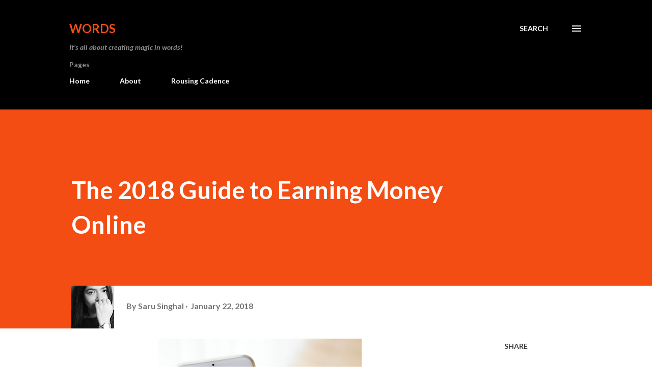

--- FILE ---
content_type: text/html; charset=UTF-8
request_url: https://www.sarusinghal.com/2018/01/the-2018-guide-to-earning-money-online.html
body_size: 24626
content:
<!DOCTYPE html>
<html dir='ltr' lang='en'>
<head>
<meta content='width=device-width, initial-scale=1' name='viewport'/>
<title>The 2018 Guide to Earning Money Online</title>
<meta content='text/html; charset=UTF-8' http-equiv='Content-Type'/>
<!-- Chrome, Firefox OS and Opera -->
<meta content='#ffffff' name='theme-color'/>
<!-- Windows Phone -->
<meta content='#ffffff' name='msapplication-navbutton-color'/>
<meta content='blogger' name='generator'/>
<link href='https://www.sarusinghal.com/favicon.ico' rel='icon' type='image/x-icon'/>
<link href='https://www.sarusinghal.com/2018/01/the-2018-guide-to-earning-money-online.html' rel='canonical'/>
<link rel="alternate" type="application/atom+xml" title="Words - Atom" href="https://www.sarusinghal.com/feeds/posts/default" />
<link rel="alternate" type="application/rss+xml" title="Words - RSS" href="https://www.sarusinghal.com/feeds/posts/default?alt=rss" />
<link rel="service.post" type="application/atom+xml" title="Words - Atom" href="https://www.blogger.com/feeds/6506492966159941624/posts/default" />

<link rel="alternate" type="application/atom+xml" title="Words - Atom" href="https://www.sarusinghal.com/feeds/6504960259697279364/comments/default" />
<!--Can't find substitution for tag [blog.ieCssRetrofitLinks]-->
<link href='https://blogger.googleusercontent.com/img/b/R29vZ2xl/AVvXsEiX_fpwixarAdnfpP-GnFVkZv8Szfxxs-sBXTfCIOvVfSZJ-vEAPKtQf4pstipTDoJG_Hx1TGox5TfPILZpXmEHVcPmPvjknBpVk1TOE73qMX8gQ_9nHhy51T59pQlQipAjKvb8iZrQ/s400/Blog-Earn-Online-Social-Media.jpg' rel='image_src'/>
<meta content='Earn Online, Blog, Social Media Promotions, Set an online shop' name='description'/>
<meta content='https://www.sarusinghal.com/2018/01/the-2018-guide-to-earning-money-online.html' property='og:url'/>
<meta content='The 2018 Guide to Earning Money Online' property='og:title'/>
<meta content='Earn Online, Blog, Social Media Promotions, Set an online shop' property='og:description'/>
<meta content='https://blogger.googleusercontent.com/img/b/R29vZ2xl/AVvXsEiX_fpwixarAdnfpP-GnFVkZv8Szfxxs-sBXTfCIOvVfSZJ-vEAPKtQf4pstipTDoJG_Hx1TGox5TfPILZpXmEHVcPmPvjknBpVk1TOE73qMX8gQ_9nHhy51T59pQlQipAjKvb8iZrQ/w1200-h630-p-k-no-nu/Blog-Earn-Online-Social-Media.jpg' property='og:image'/>
<style type='text/css'>@font-face{font-family:'Lato';font-style:italic;font-weight:700;font-display:swap;src:url(//fonts.gstatic.com/s/lato/v25/S6u_w4BMUTPHjxsI5wq_FQftx9897sxZ.woff2)format('woff2');unicode-range:U+0100-02BA,U+02BD-02C5,U+02C7-02CC,U+02CE-02D7,U+02DD-02FF,U+0304,U+0308,U+0329,U+1D00-1DBF,U+1E00-1E9F,U+1EF2-1EFF,U+2020,U+20A0-20AB,U+20AD-20C0,U+2113,U+2C60-2C7F,U+A720-A7FF;}@font-face{font-family:'Lato';font-style:italic;font-weight:700;font-display:swap;src:url(//fonts.gstatic.com/s/lato/v25/S6u_w4BMUTPHjxsI5wq_Gwftx9897g.woff2)format('woff2');unicode-range:U+0000-00FF,U+0131,U+0152-0153,U+02BB-02BC,U+02C6,U+02DA,U+02DC,U+0304,U+0308,U+0329,U+2000-206F,U+20AC,U+2122,U+2191,U+2193,U+2212,U+2215,U+FEFF,U+FFFD;}@font-face{font-family:'Lato';font-style:normal;font-weight:400;font-display:swap;src:url(//fonts.gstatic.com/s/lato/v25/S6uyw4BMUTPHjxAwXiWtFCfQ7A.woff2)format('woff2');unicode-range:U+0100-02BA,U+02BD-02C5,U+02C7-02CC,U+02CE-02D7,U+02DD-02FF,U+0304,U+0308,U+0329,U+1D00-1DBF,U+1E00-1E9F,U+1EF2-1EFF,U+2020,U+20A0-20AB,U+20AD-20C0,U+2113,U+2C60-2C7F,U+A720-A7FF;}@font-face{font-family:'Lato';font-style:normal;font-weight:400;font-display:swap;src:url(//fonts.gstatic.com/s/lato/v25/S6uyw4BMUTPHjx4wXiWtFCc.woff2)format('woff2');unicode-range:U+0000-00FF,U+0131,U+0152-0153,U+02BB-02BC,U+02C6,U+02DA,U+02DC,U+0304,U+0308,U+0329,U+2000-206F,U+20AC,U+2122,U+2191,U+2193,U+2212,U+2215,U+FEFF,U+FFFD;}@font-face{font-family:'Lato';font-style:normal;font-weight:700;font-display:swap;src:url(//fonts.gstatic.com/s/lato/v25/S6u9w4BMUTPHh6UVSwaPGQ3q5d0N7w.woff2)format('woff2');unicode-range:U+0100-02BA,U+02BD-02C5,U+02C7-02CC,U+02CE-02D7,U+02DD-02FF,U+0304,U+0308,U+0329,U+1D00-1DBF,U+1E00-1E9F,U+1EF2-1EFF,U+2020,U+20A0-20AB,U+20AD-20C0,U+2113,U+2C60-2C7F,U+A720-A7FF;}@font-face{font-family:'Lato';font-style:normal;font-weight:700;font-display:swap;src:url(//fonts.gstatic.com/s/lato/v25/S6u9w4BMUTPHh6UVSwiPGQ3q5d0.woff2)format('woff2');unicode-range:U+0000-00FF,U+0131,U+0152-0153,U+02BB-02BC,U+02C6,U+02DA,U+02DC,U+0304,U+0308,U+0329,U+2000-206F,U+20AC,U+2122,U+2191,U+2193,U+2212,U+2215,U+FEFF,U+FFFD;}@font-face{font-family:'Lora';font-style:normal;font-weight:400;font-display:swap;src:url(//fonts.gstatic.com/s/lora/v37/0QI6MX1D_JOuGQbT0gvTJPa787weuxJMkq18ndeYxZ2JTg.woff2)format('woff2');unicode-range:U+0460-052F,U+1C80-1C8A,U+20B4,U+2DE0-2DFF,U+A640-A69F,U+FE2E-FE2F;}@font-face{font-family:'Lora';font-style:normal;font-weight:400;font-display:swap;src:url(//fonts.gstatic.com/s/lora/v37/0QI6MX1D_JOuGQbT0gvTJPa787weuxJFkq18ndeYxZ2JTg.woff2)format('woff2');unicode-range:U+0301,U+0400-045F,U+0490-0491,U+04B0-04B1,U+2116;}@font-face{font-family:'Lora';font-style:normal;font-weight:400;font-display:swap;src:url(//fonts.gstatic.com/s/lora/v37/0QI6MX1D_JOuGQbT0gvTJPa787weuxI9kq18ndeYxZ2JTg.woff2)format('woff2');unicode-range:U+0302-0303,U+0305,U+0307-0308,U+0310,U+0312,U+0315,U+031A,U+0326-0327,U+032C,U+032F-0330,U+0332-0333,U+0338,U+033A,U+0346,U+034D,U+0391-03A1,U+03A3-03A9,U+03B1-03C9,U+03D1,U+03D5-03D6,U+03F0-03F1,U+03F4-03F5,U+2016-2017,U+2034-2038,U+203C,U+2040,U+2043,U+2047,U+2050,U+2057,U+205F,U+2070-2071,U+2074-208E,U+2090-209C,U+20D0-20DC,U+20E1,U+20E5-20EF,U+2100-2112,U+2114-2115,U+2117-2121,U+2123-214F,U+2190,U+2192,U+2194-21AE,U+21B0-21E5,U+21F1-21F2,U+21F4-2211,U+2213-2214,U+2216-22FF,U+2308-230B,U+2310,U+2319,U+231C-2321,U+2336-237A,U+237C,U+2395,U+239B-23B7,U+23D0,U+23DC-23E1,U+2474-2475,U+25AF,U+25B3,U+25B7,U+25BD,U+25C1,U+25CA,U+25CC,U+25FB,U+266D-266F,U+27C0-27FF,U+2900-2AFF,U+2B0E-2B11,U+2B30-2B4C,U+2BFE,U+3030,U+FF5B,U+FF5D,U+1D400-1D7FF,U+1EE00-1EEFF;}@font-face{font-family:'Lora';font-style:normal;font-weight:400;font-display:swap;src:url(//fonts.gstatic.com/s/lora/v37/0QI6MX1D_JOuGQbT0gvTJPa787weuxIvkq18ndeYxZ2JTg.woff2)format('woff2');unicode-range:U+0001-000C,U+000E-001F,U+007F-009F,U+20DD-20E0,U+20E2-20E4,U+2150-218F,U+2190,U+2192,U+2194-2199,U+21AF,U+21E6-21F0,U+21F3,U+2218-2219,U+2299,U+22C4-22C6,U+2300-243F,U+2440-244A,U+2460-24FF,U+25A0-27BF,U+2800-28FF,U+2921-2922,U+2981,U+29BF,U+29EB,U+2B00-2BFF,U+4DC0-4DFF,U+FFF9-FFFB,U+10140-1018E,U+10190-1019C,U+101A0,U+101D0-101FD,U+102E0-102FB,U+10E60-10E7E,U+1D2C0-1D2D3,U+1D2E0-1D37F,U+1F000-1F0FF,U+1F100-1F1AD,U+1F1E6-1F1FF,U+1F30D-1F30F,U+1F315,U+1F31C,U+1F31E,U+1F320-1F32C,U+1F336,U+1F378,U+1F37D,U+1F382,U+1F393-1F39F,U+1F3A7-1F3A8,U+1F3AC-1F3AF,U+1F3C2,U+1F3C4-1F3C6,U+1F3CA-1F3CE,U+1F3D4-1F3E0,U+1F3ED,U+1F3F1-1F3F3,U+1F3F5-1F3F7,U+1F408,U+1F415,U+1F41F,U+1F426,U+1F43F,U+1F441-1F442,U+1F444,U+1F446-1F449,U+1F44C-1F44E,U+1F453,U+1F46A,U+1F47D,U+1F4A3,U+1F4B0,U+1F4B3,U+1F4B9,U+1F4BB,U+1F4BF,U+1F4C8-1F4CB,U+1F4D6,U+1F4DA,U+1F4DF,U+1F4E3-1F4E6,U+1F4EA-1F4ED,U+1F4F7,U+1F4F9-1F4FB,U+1F4FD-1F4FE,U+1F503,U+1F507-1F50B,U+1F50D,U+1F512-1F513,U+1F53E-1F54A,U+1F54F-1F5FA,U+1F610,U+1F650-1F67F,U+1F687,U+1F68D,U+1F691,U+1F694,U+1F698,U+1F6AD,U+1F6B2,U+1F6B9-1F6BA,U+1F6BC,U+1F6C6-1F6CF,U+1F6D3-1F6D7,U+1F6E0-1F6EA,U+1F6F0-1F6F3,U+1F6F7-1F6FC,U+1F700-1F7FF,U+1F800-1F80B,U+1F810-1F847,U+1F850-1F859,U+1F860-1F887,U+1F890-1F8AD,U+1F8B0-1F8BB,U+1F8C0-1F8C1,U+1F900-1F90B,U+1F93B,U+1F946,U+1F984,U+1F996,U+1F9E9,U+1FA00-1FA6F,U+1FA70-1FA7C,U+1FA80-1FA89,U+1FA8F-1FAC6,U+1FACE-1FADC,U+1FADF-1FAE9,U+1FAF0-1FAF8,U+1FB00-1FBFF;}@font-face{font-family:'Lora';font-style:normal;font-weight:400;font-display:swap;src:url(//fonts.gstatic.com/s/lora/v37/0QI6MX1D_JOuGQbT0gvTJPa787weuxJOkq18ndeYxZ2JTg.woff2)format('woff2');unicode-range:U+0102-0103,U+0110-0111,U+0128-0129,U+0168-0169,U+01A0-01A1,U+01AF-01B0,U+0300-0301,U+0303-0304,U+0308-0309,U+0323,U+0329,U+1EA0-1EF9,U+20AB;}@font-face{font-family:'Lora';font-style:normal;font-weight:400;font-display:swap;src:url(//fonts.gstatic.com/s/lora/v37/0QI6MX1D_JOuGQbT0gvTJPa787weuxJPkq18ndeYxZ2JTg.woff2)format('woff2');unicode-range:U+0100-02BA,U+02BD-02C5,U+02C7-02CC,U+02CE-02D7,U+02DD-02FF,U+0304,U+0308,U+0329,U+1D00-1DBF,U+1E00-1E9F,U+1EF2-1EFF,U+2020,U+20A0-20AB,U+20AD-20C0,U+2113,U+2C60-2C7F,U+A720-A7FF;}@font-face{font-family:'Lora';font-style:normal;font-weight:400;font-display:swap;src:url(//fonts.gstatic.com/s/lora/v37/0QI6MX1D_JOuGQbT0gvTJPa787weuxJBkq18ndeYxZ0.woff2)format('woff2');unicode-range:U+0000-00FF,U+0131,U+0152-0153,U+02BB-02BC,U+02C6,U+02DA,U+02DC,U+0304,U+0308,U+0329,U+2000-206F,U+20AC,U+2122,U+2191,U+2193,U+2212,U+2215,U+FEFF,U+FFFD;}@font-face{font-family:'Open Sans';font-style:normal;font-weight:600;font-stretch:100%;font-display:swap;src:url(//fonts.gstatic.com/s/opensans/v44/memSYaGs126MiZpBA-UvWbX2vVnXBbObj2OVZyOOSr4dVJWUgsgH1x4taVIUwaEQbjB_mQ.woff2)format('woff2');unicode-range:U+0460-052F,U+1C80-1C8A,U+20B4,U+2DE0-2DFF,U+A640-A69F,U+FE2E-FE2F;}@font-face{font-family:'Open Sans';font-style:normal;font-weight:600;font-stretch:100%;font-display:swap;src:url(//fonts.gstatic.com/s/opensans/v44/memSYaGs126MiZpBA-UvWbX2vVnXBbObj2OVZyOOSr4dVJWUgsgH1x4kaVIUwaEQbjB_mQ.woff2)format('woff2');unicode-range:U+0301,U+0400-045F,U+0490-0491,U+04B0-04B1,U+2116;}@font-face{font-family:'Open Sans';font-style:normal;font-weight:600;font-stretch:100%;font-display:swap;src:url(//fonts.gstatic.com/s/opensans/v44/memSYaGs126MiZpBA-UvWbX2vVnXBbObj2OVZyOOSr4dVJWUgsgH1x4saVIUwaEQbjB_mQ.woff2)format('woff2');unicode-range:U+1F00-1FFF;}@font-face{font-family:'Open Sans';font-style:normal;font-weight:600;font-stretch:100%;font-display:swap;src:url(//fonts.gstatic.com/s/opensans/v44/memSYaGs126MiZpBA-UvWbX2vVnXBbObj2OVZyOOSr4dVJWUgsgH1x4jaVIUwaEQbjB_mQ.woff2)format('woff2');unicode-range:U+0370-0377,U+037A-037F,U+0384-038A,U+038C,U+038E-03A1,U+03A3-03FF;}@font-face{font-family:'Open Sans';font-style:normal;font-weight:600;font-stretch:100%;font-display:swap;src:url(//fonts.gstatic.com/s/opensans/v44/memSYaGs126MiZpBA-UvWbX2vVnXBbObj2OVZyOOSr4dVJWUgsgH1x4iaVIUwaEQbjB_mQ.woff2)format('woff2');unicode-range:U+0307-0308,U+0590-05FF,U+200C-2010,U+20AA,U+25CC,U+FB1D-FB4F;}@font-face{font-family:'Open Sans';font-style:normal;font-weight:600;font-stretch:100%;font-display:swap;src:url(//fonts.gstatic.com/s/opensans/v44/memSYaGs126MiZpBA-UvWbX2vVnXBbObj2OVZyOOSr4dVJWUgsgH1x5caVIUwaEQbjB_mQ.woff2)format('woff2');unicode-range:U+0302-0303,U+0305,U+0307-0308,U+0310,U+0312,U+0315,U+031A,U+0326-0327,U+032C,U+032F-0330,U+0332-0333,U+0338,U+033A,U+0346,U+034D,U+0391-03A1,U+03A3-03A9,U+03B1-03C9,U+03D1,U+03D5-03D6,U+03F0-03F1,U+03F4-03F5,U+2016-2017,U+2034-2038,U+203C,U+2040,U+2043,U+2047,U+2050,U+2057,U+205F,U+2070-2071,U+2074-208E,U+2090-209C,U+20D0-20DC,U+20E1,U+20E5-20EF,U+2100-2112,U+2114-2115,U+2117-2121,U+2123-214F,U+2190,U+2192,U+2194-21AE,U+21B0-21E5,U+21F1-21F2,U+21F4-2211,U+2213-2214,U+2216-22FF,U+2308-230B,U+2310,U+2319,U+231C-2321,U+2336-237A,U+237C,U+2395,U+239B-23B7,U+23D0,U+23DC-23E1,U+2474-2475,U+25AF,U+25B3,U+25B7,U+25BD,U+25C1,U+25CA,U+25CC,U+25FB,U+266D-266F,U+27C0-27FF,U+2900-2AFF,U+2B0E-2B11,U+2B30-2B4C,U+2BFE,U+3030,U+FF5B,U+FF5D,U+1D400-1D7FF,U+1EE00-1EEFF;}@font-face{font-family:'Open Sans';font-style:normal;font-weight:600;font-stretch:100%;font-display:swap;src:url(//fonts.gstatic.com/s/opensans/v44/memSYaGs126MiZpBA-UvWbX2vVnXBbObj2OVZyOOSr4dVJWUgsgH1x5OaVIUwaEQbjB_mQ.woff2)format('woff2');unicode-range:U+0001-000C,U+000E-001F,U+007F-009F,U+20DD-20E0,U+20E2-20E4,U+2150-218F,U+2190,U+2192,U+2194-2199,U+21AF,U+21E6-21F0,U+21F3,U+2218-2219,U+2299,U+22C4-22C6,U+2300-243F,U+2440-244A,U+2460-24FF,U+25A0-27BF,U+2800-28FF,U+2921-2922,U+2981,U+29BF,U+29EB,U+2B00-2BFF,U+4DC0-4DFF,U+FFF9-FFFB,U+10140-1018E,U+10190-1019C,U+101A0,U+101D0-101FD,U+102E0-102FB,U+10E60-10E7E,U+1D2C0-1D2D3,U+1D2E0-1D37F,U+1F000-1F0FF,U+1F100-1F1AD,U+1F1E6-1F1FF,U+1F30D-1F30F,U+1F315,U+1F31C,U+1F31E,U+1F320-1F32C,U+1F336,U+1F378,U+1F37D,U+1F382,U+1F393-1F39F,U+1F3A7-1F3A8,U+1F3AC-1F3AF,U+1F3C2,U+1F3C4-1F3C6,U+1F3CA-1F3CE,U+1F3D4-1F3E0,U+1F3ED,U+1F3F1-1F3F3,U+1F3F5-1F3F7,U+1F408,U+1F415,U+1F41F,U+1F426,U+1F43F,U+1F441-1F442,U+1F444,U+1F446-1F449,U+1F44C-1F44E,U+1F453,U+1F46A,U+1F47D,U+1F4A3,U+1F4B0,U+1F4B3,U+1F4B9,U+1F4BB,U+1F4BF,U+1F4C8-1F4CB,U+1F4D6,U+1F4DA,U+1F4DF,U+1F4E3-1F4E6,U+1F4EA-1F4ED,U+1F4F7,U+1F4F9-1F4FB,U+1F4FD-1F4FE,U+1F503,U+1F507-1F50B,U+1F50D,U+1F512-1F513,U+1F53E-1F54A,U+1F54F-1F5FA,U+1F610,U+1F650-1F67F,U+1F687,U+1F68D,U+1F691,U+1F694,U+1F698,U+1F6AD,U+1F6B2,U+1F6B9-1F6BA,U+1F6BC,U+1F6C6-1F6CF,U+1F6D3-1F6D7,U+1F6E0-1F6EA,U+1F6F0-1F6F3,U+1F6F7-1F6FC,U+1F700-1F7FF,U+1F800-1F80B,U+1F810-1F847,U+1F850-1F859,U+1F860-1F887,U+1F890-1F8AD,U+1F8B0-1F8BB,U+1F8C0-1F8C1,U+1F900-1F90B,U+1F93B,U+1F946,U+1F984,U+1F996,U+1F9E9,U+1FA00-1FA6F,U+1FA70-1FA7C,U+1FA80-1FA89,U+1FA8F-1FAC6,U+1FACE-1FADC,U+1FADF-1FAE9,U+1FAF0-1FAF8,U+1FB00-1FBFF;}@font-face{font-family:'Open Sans';font-style:normal;font-weight:600;font-stretch:100%;font-display:swap;src:url(//fonts.gstatic.com/s/opensans/v44/memSYaGs126MiZpBA-UvWbX2vVnXBbObj2OVZyOOSr4dVJWUgsgH1x4vaVIUwaEQbjB_mQ.woff2)format('woff2');unicode-range:U+0102-0103,U+0110-0111,U+0128-0129,U+0168-0169,U+01A0-01A1,U+01AF-01B0,U+0300-0301,U+0303-0304,U+0308-0309,U+0323,U+0329,U+1EA0-1EF9,U+20AB;}@font-face{font-family:'Open Sans';font-style:normal;font-weight:600;font-stretch:100%;font-display:swap;src:url(//fonts.gstatic.com/s/opensans/v44/memSYaGs126MiZpBA-UvWbX2vVnXBbObj2OVZyOOSr4dVJWUgsgH1x4uaVIUwaEQbjB_mQ.woff2)format('woff2');unicode-range:U+0100-02BA,U+02BD-02C5,U+02C7-02CC,U+02CE-02D7,U+02DD-02FF,U+0304,U+0308,U+0329,U+1D00-1DBF,U+1E00-1E9F,U+1EF2-1EFF,U+2020,U+20A0-20AB,U+20AD-20C0,U+2113,U+2C60-2C7F,U+A720-A7FF;}@font-face{font-family:'Open Sans';font-style:normal;font-weight:600;font-stretch:100%;font-display:swap;src:url(//fonts.gstatic.com/s/opensans/v44/memSYaGs126MiZpBA-UvWbX2vVnXBbObj2OVZyOOSr4dVJWUgsgH1x4gaVIUwaEQbjA.woff2)format('woff2');unicode-range:U+0000-00FF,U+0131,U+0152-0153,U+02BB-02BC,U+02C6,U+02DA,U+02DC,U+0304,U+0308,U+0329,U+2000-206F,U+20AC,U+2122,U+2191,U+2193,U+2212,U+2215,U+FEFF,U+FFFD;}</style>
<style id='page-skin-1' type='text/css'><!--
/*! normalize.css v3.0.1 | MIT License | git.io/normalize */html{font-family:sans-serif;-ms-text-size-adjust:100%;-webkit-text-size-adjust:100%}body{margin:0}article,aside,details,figcaption,figure,footer,header,hgroup,main,nav,section,summary{display:block}audio,canvas,progress,video{display:inline-block;vertical-align:baseline}audio:not([controls]){display:none;height:0}[hidden],template{display:none}a{background:transparent}a:active,a:hover{outline:0}abbr[title]{border-bottom:1px dotted}b,strong{font-weight:bold}dfn{font-style:italic}h1{font-size:2em;margin:.67em 0}mark{background:#ff0;color:#000}small{font-size:80%}sub,sup{font-size:75%;line-height:0;position:relative;vertical-align:baseline}sup{top:-0.5em}sub{bottom:-0.25em}img{border:0}svg:not(:root){overflow:hidden}figure{margin:1em 40px}hr{-moz-box-sizing:content-box;box-sizing:content-box;height:0}pre{overflow:auto}code,kbd,pre,samp{font-family:monospace,monospace;font-size:1em}button,input,optgroup,select,textarea{color:inherit;font:inherit;margin:0}button{overflow:visible}button,select{text-transform:none}button,html input[type="button"],input[type="reset"],input[type="submit"]{-webkit-appearance:button;cursor:pointer}button[disabled],html input[disabled]{cursor:default}button::-moz-focus-inner,input::-moz-focus-inner{border:0;padding:0}input{line-height:normal}input[type="checkbox"],input[type="radio"]{box-sizing:border-box;padding:0}input[type="number"]::-webkit-inner-spin-button,input[type="number"]::-webkit-outer-spin-button{height:auto}input[type="search"]{-webkit-appearance:textfield;-moz-box-sizing:content-box;-webkit-box-sizing:content-box;box-sizing:content-box}input[type="search"]::-webkit-search-cancel-button,input[type="search"]::-webkit-search-decoration{-webkit-appearance:none}fieldset{border:1px solid #c0c0c0;margin:0 2px;padding:.35em .625em .75em}legend{border:0;padding:0}textarea{overflow:auto}optgroup{font-weight:bold}table{border-collapse:collapse;border-spacing:0}td,th{padding:0}
body{
overflow-wrap:break-word;
word-break:break-word;
word-wrap:break-word
}
.hidden{
display:none
}
.invisible{
visibility:hidden
}
.container::after,.float-container::after{
clear:both;
content:"";
display:table
}
.clearboth{
clear:both
}
#comments .comment .comment-actions,.subscribe-popup .FollowByEmail .follow-by-email-submit,.widget.Profile .profile-link{
background:0 0;
border:0;
box-shadow:none;
color:#970101;
cursor:pointer;
font-size:14px;
font-weight:700;
outline:0;
text-decoration:none;
text-transform:uppercase;
width:auto
}
.dim-overlay{
background-color:rgba(0,0,0,.54);
height:100vh;
left:0;
position:fixed;
top:0;
width:100%
}
#sharing-dim-overlay{
background-color:transparent
}
input::-ms-clear{
display:none
}
.blogger-logo,.svg-icon-24.blogger-logo{
fill:#ff9800;
opacity:1
}
.loading-spinner-large{
-webkit-animation:mspin-rotate 1.568s infinite linear;
animation:mspin-rotate 1.568s infinite linear;
height:48px;
overflow:hidden;
position:absolute;
width:48px;
z-index:200
}
.loading-spinner-large>div{
-webkit-animation:mspin-revrot 5332ms infinite steps(4);
animation:mspin-revrot 5332ms infinite steps(4)
}
.loading-spinner-large>div>div{
-webkit-animation:mspin-singlecolor-large-film 1333ms infinite steps(81);
animation:mspin-singlecolor-large-film 1333ms infinite steps(81);
background-size:100%;
height:48px;
width:3888px
}
.mspin-black-large>div>div,.mspin-grey_54-large>div>div{
background-image:url(https://www.blogblog.com/indie/mspin_black_large.svg)
}
.mspin-white-large>div>div{
background-image:url(https://www.blogblog.com/indie/mspin_white_large.svg)
}
.mspin-grey_54-large{
opacity:.54
}
@-webkit-keyframes mspin-singlecolor-large-film{
from{
-webkit-transform:translateX(0);
transform:translateX(0)
}
to{
-webkit-transform:translateX(-3888px);
transform:translateX(-3888px)
}
}
@keyframes mspin-singlecolor-large-film{
from{
-webkit-transform:translateX(0);
transform:translateX(0)
}
to{
-webkit-transform:translateX(-3888px);
transform:translateX(-3888px)
}
}
@-webkit-keyframes mspin-rotate{
from{
-webkit-transform:rotate(0);
transform:rotate(0)
}
to{
-webkit-transform:rotate(360deg);
transform:rotate(360deg)
}
}
@keyframes mspin-rotate{
from{
-webkit-transform:rotate(0);
transform:rotate(0)
}
to{
-webkit-transform:rotate(360deg);
transform:rotate(360deg)
}
}
@-webkit-keyframes mspin-revrot{
from{
-webkit-transform:rotate(0);
transform:rotate(0)
}
to{
-webkit-transform:rotate(-360deg);
transform:rotate(-360deg)
}
}
@keyframes mspin-revrot{
from{
-webkit-transform:rotate(0);
transform:rotate(0)
}
to{
-webkit-transform:rotate(-360deg);
transform:rotate(-360deg)
}
}
.skip-navigation{
background-color:#fff;
box-sizing:border-box;
color:#000;
display:block;
height:0;
left:0;
line-height:50px;
overflow:hidden;
padding-top:0;
position:fixed;
text-align:center;
top:0;
-webkit-transition:box-shadow .3s,height .3s,padding-top .3s;
transition:box-shadow .3s,height .3s,padding-top .3s;
width:100%;
z-index:900
}
.skip-navigation:focus{
box-shadow:0 4px 5px 0 rgba(0,0,0,.14),0 1px 10px 0 rgba(0,0,0,.12),0 2px 4px -1px rgba(0,0,0,.2);
height:50px
}
#main{
outline:0
}
.main-heading{
position:absolute;
clip:rect(1px,1px,1px,1px);
padding:0;
border:0;
height:1px;
width:1px;
overflow:hidden
}
.Attribution{
margin-top:1em;
text-align:center
}
.Attribution .blogger img,.Attribution .blogger svg{
vertical-align:bottom
}
.Attribution .blogger img{
margin-right:.5em
}
.Attribution div{
line-height:24px;
margin-top:.5em
}
.Attribution .copyright,.Attribution .image-attribution{
font-size:.7em;
margin-top:1.5em
}
.BLOG_mobile_video_class{
display:none
}
.bg-photo{
background-attachment:scroll!important
}
body .CSS_LIGHTBOX{
z-index:900
}
.extendable .show-less,.extendable .show-more{
border-color:#970101;
color:#970101;
margin-top:8px
}
.extendable .show-less.hidden,.extendable .show-more.hidden{
display:none
}
.inline-ad{
display:none;
max-width:100%;
overflow:hidden
}
.adsbygoogle{
display:block
}
#cookieChoiceInfo{
bottom:0;
top:auto
}
iframe.b-hbp-video{
border:0
}
.post-body img{
max-width:100%
}
.post-body iframe{
max-width:100%
}
.post-body a[imageanchor="1"]{
display:inline-block
}
.byline{
margin-right:1em
}
.byline:last-child{
margin-right:0
}
.link-copied-dialog{
max-width:520px;
outline:0
}
.link-copied-dialog .modal-dialog-buttons{
margin-top:8px
}
.link-copied-dialog .goog-buttonset-default{
background:0 0;
border:0
}
.link-copied-dialog .goog-buttonset-default:focus{
outline:0
}
.paging-control-container{
margin-bottom:16px
}
.paging-control-container .paging-control{
display:inline-block
}
.paging-control-container .comment-range-text::after,.paging-control-container .paging-control{
color:#970101
}
.paging-control-container .comment-range-text,.paging-control-container .paging-control{
margin-right:8px
}
.paging-control-container .comment-range-text::after,.paging-control-container .paging-control::after{
content:"\b7";
cursor:default;
padding-left:8px;
pointer-events:none
}
.paging-control-container .comment-range-text:last-child::after,.paging-control-container .paging-control:last-child::after{
content:none
}
.byline.reactions iframe{
height:20px
}
.b-notification{
color:#000;
background-color:#fff;
border-bottom:solid 1px #000;
box-sizing:border-box;
padding:16px 32px;
text-align:center
}
.b-notification.visible{
-webkit-transition:margin-top .3s cubic-bezier(.4,0,.2,1);
transition:margin-top .3s cubic-bezier(.4,0,.2,1)
}
.b-notification.invisible{
position:absolute
}
.b-notification-close{
position:absolute;
right:8px;
top:8px
}
.no-posts-message{
line-height:40px;
text-align:center
}
@media screen and (max-width:968px){
body.item-view .post-body a[imageanchor="1"][style*="float: left;"],body.item-view .post-body a[imageanchor="1"][style*="float: right;"]{
float:none!important;
clear:none!important
}
body.item-view .post-body a[imageanchor="1"] img{
display:block;
height:auto;
margin:0 auto
}
body.item-view .post-body>.separator:first-child>a[imageanchor="1"]:first-child{
margin-top:20px
}
.post-body a[imageanchor]{
display:block
}
body.item-view .post-body a[imageanchor="1"]{
margin-left:0!important;
margin-right:0!important
}
body.item-view .post-body a[imageanchor="1"]+a[imageanchor="1"]{
margin-top:16px
}
}
.item-control{
display:none
}
#comments{
border-top:1px dashed rgba(0,0,0,.54);
margin-top:20px;
padding:20px
}
#comments .comment-thread ol{
margin:0;
padding-left:0;
padding-left:0
}
#comments .comment .comment-replybox-single,#comments .comment-thread .comment-replies{
margin-left:60px
}
#comments .comment-thread .thread-count{
display:none
}
#comments .comment{
list-style-type:none;
padding:0 0 30px;
position:relative
}
#comments .comment .comment{
padding-bottom:8px
}
.comment .avatar-image-container{
position:absolute
}
.comment .avatar-image-container img{
border-radius:50%
}
.avatar-image-container svg,.comment .avatar-image-container .avatar-icon{
border-radius:50%;
border:solid 1px #3e3f3c;
box-sizing:border-box;
fill:#3e3f3c;
height:35px;
margin:0;
padding:7px;
width:35px
}
.comment .comment-block{
margin-top:10px;
margin-left:60px;
padding-bottom:0
}
#comments .comment-author-header-wrapper{
margin-left:40px
}
#comments .comment .thread-expanded .comment-block{
padding-bottom:20px
}
#comments .comment .comment-header .user,#comments .comment .comment-header .user a{
color:#3e3f3c;
font-style:normal;
font-weight:700
}
#comments .comment .comment-actions{
bottom:0;
margin-bottom:15px;
position:absolute
}
#comments .comment .comment-actions>*{
margin-right:8px
}
#comments .comment .comment-header .datetime{
bottom:0;
color:rgba(0,0,0,0.54);
display:inline-block;
font-size:13px;
font-style:italic;
margin-left:8px
}
#comments .comment .comment-footer .comment-timestamp a,#comments .comment .comment-header .datetime a{
color:rgba(0,0,0,0.54)
}
#comments .comment .comment-content,.comment .comment-body{
margin-top:12px;
word-break:break-word
}
.comment-body{
margin-bottom:12px
}
#comments.embed[data-num-comments="0"]{
border:0;
margin-top:0;
padding-top:0
}
#comments.embed[data-num-comments="0"] #comment-post-message,#comments.embed[data-num-comments="0"] div.comment-form>p,#comments.embed[data-num-comments="0"] p.comment-footer{
display:none
}
#comment-editor-src{
display:none
}
.comments .comments-content .loadmore.loaded{
max-height:0;
opacity:0;
overflow:hidden
}
.extendable .remaining-items{
height:0;
overflow:hidden;
-webkit-transition:height .3s cubic-bezier(.4,0,.2,1);
transition:height .3s cubic-bezier(.4,0,.2,1)
}
.extendable .remaining-items.expanded{
height:auto
}
.svg-icon-24,.svg-icon-24-button{
cursor:pointer;
height:24px;
width:24px;
min-width:24px
}
.touch-icon{
margin:-12px;
padding:12px
}
.touch-icon:active,.touch-icon:focus{
background-color:rgba(153,153,153,.4);
border-radius:50%
}
svg:not(:root).touch-icon{
overflow:visible
}
html[dir=rtl] .rtl-reversible-icon{
-webkit-transform:scaleX(-1);
-ms-transform:scaleX(-1);
transform:scaleX(-1)
}
.svg-icon-24-button,.touch-icon-button{
background:0 0;
border:0;
margin:0;
outline:0;
padding:0
}
.touch-icon-button .touch-icon:active,.touch-icon-button .touch-icon:focus{
background-color:transparent
}
.touch-icon-button:active .touch-icon,.touch-icon-button:focus .touch-icon{
background-color:rgba(153,153,153,.4);
border-radius:50%
}
.Profile .default-avatar-wrapper .avatar-icon{
border-radius:50%;
border:solid 1px #000000;
box-sizing:border-box;
fill:#000000;
margin:0
}
.Profile .individual .default-avatar-wrapper .avatar-icon{
padding:25px
}
.Profile .individual .avatar-icon,.Profile .individual .profile-img{
height:120px;
width:120px
}
.Profile .team .default-avatar-wrapper .avatar-icon{
padding:8px
}
.Profile .team .avatar-icon,.Profile .team .default-avatar-wrapper,.Profile .team .profile-img{
height:40px;
width:40px
}
.snippet-container{
margin:0;
position:relative;
overflow:hidden
}
.snippet-fade{
bottom:0;
box-sizing:border-box;
position:absolute;
width:96px
}
.snippet-fade{
right:0
}
.snippet-fade:after{
content:"\2026"
}
.snippet-fade:after{
float:right
}
.post-bottom{
-webkit-box-align:center;
-webkit-align-items:center;
-ms-flex-align:center;
align-items:center;
display:-webkit-box;
display:-webkit-flex;
display:-ms-flexbox;
display:flex;
-webkit-flex-wrap:wrap;
-ms-flex-wrap:wrap;
flex-wrap:wrap
}
.post-footer{
-webkit-box-flex:1;
-webkit-flex:1 1 auto;
-ms-flex:1 1 auto;
flex:1 1 auto;
-webkit-flex-wrap:wrap;
-ms-flex-wrap:wrap;
flex-wrap:wrap;
-webkit-box-ordinal-group:2;
-webkit-order:1;
-ms-flex-order:1;
order:1
}
.post-footer>*{
-webkit-box-flex:0;
-webkit-flex:0 1 auto;
-ms-flex:0 1 auto;
flex:0 1 auto
}
.post-footer .byline:last-child{
margin-right:1em
}
.jump-link{
-webkit-box-flex:0;
-webkit-flex:0 0 auto;
-ms-flex:0 0 auto;
flex:0 0 auto;
-webkit-box-ordinal-group:3;
-webkit-order:2;
-ms-flex-order:2;
order:2
}
.centered-top-container.sticky{
left:0;
position:fixed;
right:0;
top:0;
width:auto;
z-index:8;
-webkit-transition-property:opacity,-webkit-transform;
transition-property:opacity,-webkit-transform;
transition-property:transform,opacity;
transition-property:transform,opacity,-webkit-transform;
-webkit-transition-duration:.2s;
transition-duration:.2s;
-webkit-transition-timing-function:cubic-bezier(.4,0,.2,1);
transition-timing-function:cubic-bezier(.4,0,.2,1)
}
.centered-top-placeholder{
display:none
}
.collapsed-header .centered-top-placeholder{
display:block
}
.centered-top-container .Header .replaced h1,.centered-top-placeholder .Header .replaced h1{
display:none
}
.centered-top-container.sticky .Header .replaced h1{
display:block
}
.centered-top-container.sticky .Header .header-widget{
background:0 0
}
.centered-top-container.sticky .Header .header-image-wrapper{
display:none
}
.centered-top-container img,.centered-top-placeholder img{
max-width:100%
}
.collapsible{
-webkit-transition:height .3s cubic-bezier(.4,0,.2,1);
transition:height .3s cubic-bezier(.4,0,.2,1)
}
.collapsible,.collapsible>summary{
display:block;
overflow:hidden
}
.collapsible>:not(summary){
display:none
}
.collapsible[open]>:not(summary){
display:block
}
.collapsible:focus,.collapsible>summary:focus{
outline:0
}
.collapsible>summary{
cursor:pointer;
display:block;
padding:0
}
.collapsible:focus>summary,.collapsible>summary:focus{
background-color:transparent
}
.collapsible>summary::-webkit-details-marker{
display:none
}
.collapsible-title{
-webkit-box-align:center;
-webkit-align-items:center;
-ms-flex-align:center;
align-items:center;
display:-webkit-box;
display:-webkit-flex;
display:-ms-flexbox;
display:flex
}
.collapsible-title .title{
-webkit-box-flex:1;
-webkit-flex:1 1 auto;
-ms-flex:1 1 auto;
flex:1 1 auto;
-webkit-box-ordinal-group:1;
-webkit-order:0;
-ms-flex-order:0;
order:0;
overflow:hidden;
text-overflow:ellipsis;
white-space:nowrap
}
.collapsible-title .chevron-down,.collapsible[open] .collapsible-title .chevron-up{
display:block
}
.collapsible-title .chevron-up,.collapsible[open] .collapsible-title .chevron-down{
display:none
}
.overflowable-container{
max-height:48px;
overflow:hidden;
position:relative
}
.overflow-button{
cursor:pointer
}
#overflowable-dim-overlay{
background:0 0
}
.overflow-popup{
box-shadow:0 2px 2px 0 rgba(0,0,0,.14),0 3px 1px -2px rgba(0,0,0,.2),0 1px 5px 0 rgba(0,0,0,.12);
background-color:#ffffff;
left:0;
max-width:calc(100% - 32px);
position:absolute;
top:0;
visibility:hidden;
z-index:101
}
.overflow-popup ul{
list-style:none
}
.overflow-popup .tabs li,.overflow-popup li{
display:block;
height:auto
}
.overflow-popup .tabs li{
padding-left:0;
padding-right:0
}
.overflow-button.hidden,.overflow-popup .tabs li.hidden,.overflow-popup li.hidden{
display:none
}
.ripple{
position:relative
}
.ripple>*{
z-index:1
}
.splash-wrapper{
bottom:0;
left:0;
overflow:hidden;
pointer-events:none;
position:absolute;
right:0;
top:0;
z-index:0
}
.splash{
background:#ccc;
border-radius:100%;
display:block;
opacity:.6;
position:absolute;
-webkit-transform:scale(0);
-ms-transform:scale(0);
transform:scale(0)
}
.splash.animate{
-webkit-animation:ripple-effect .4s linear;
animation:ripple-effect .4s linear
}
@-webkit-keyframes ripple-effect{
100%{
opacity:0;
-webkit-transform:scale(2.5);
transform:scale(2.5)
}
}
@keyframes ripple-effect{
100%{
opacity:0;
-webkit-transform:scale(2.5);
transform:scale(2.5)
}
}
.search{
display:-webkit-box;
display:-webkit-flex;
display:-ms-flexbox;
display:flex;
line-height:24px;
width:24px
}
.search.focused{
width:100%
}
.search.focused .section{
width:100%
}
.search form{
z-index:101
}
.search h3{
display:none
}
.search form{
display:-webkit-box;
display:-webkit-flex;
display:-ms-flexbox;
display:flex;
-webkit-box-flex:1;
-webkit-flex:1 0 0;
-ms-flex:1 0 0px;
flex:1 0 0;
border-bottom:solid 1px transparent;
padding-bottom:8px
}
.search form>*{
display:none
}
.search.focused form>*{
display:block
}
.search .search-input label{
display:none
}
.centered-top-placeholder.cloned .search form{
z-index:30
}
.search.focused form{
border-color:#3e3f3c;
position:relative;
width:auto
}
.collapsed-header .centered-top-container .search.focused form{
border-bottom-color:transparent
}
.search-expand{
-webkit-box-flex:0;
-webkit-flex:0 0 auto;
-ms-flex:0 0 auto;
flex:0 0 auto
}
.search-expand-text{
display:none
}
.search-close{
display:inline;
vertical-align:middle
}
.search-input{
-webkit-box-flex:1;
-webkit-flex:1 0 1px;
-ms-flex:1 0 1px;
flex:1 0 1px
}
.search-input input{
background:0 0;
border:0;
box-sizing:border-box;
color:#3e3f3c;
display:inline-block;
outline:0;
width:calc(100% - 48px)
}
.search-input input.no-cursor{
color:transparent;
text-shadow:0 0 0 #3e3f3c
}
.collapsed-header .centered-top-container .search-action,.collapsed-header .centered-top-container .search-input input{
color:#3e3f3c
}
.collapsed-header .centered-top-container .search-input input.no-cursor{
color:transparent;
text-shadow:0 0 0 #3e3f3c
}
.collapsed-header .centered-top-container .search-input input.no-cursor:focus,.search-input input.no-cursor:focus{
outline:0
}
.search-focused>*{
visibility:hidden
}
.search-focused .search,.search-focused .search-icon{
visibility:visible
}
.search.focused .search-action{
display:block
}
.search.focused .search-action:disabled{
opacity:.3
}
.sidebar-container{
background-color:#f7f7f7;
max-width:320px;
overflow-y:auto;
-webkit-transition-property:-webkit-transform;
transition-property:-webkit-transform;
transition-property:transform;
transition-property:transform,-webkit-transform;
-webkit-transition-duration:.3s;
transition-duration:.3s;
-webkit-transition-timing-function:cubic-bezier(0,0,.2,1);
transition-timing-function:cubic-bezier(0,0,.2,1);
width:320px;
z-index:101;
-webkit-overflow-scrolling:touch
}
.sidebar-container .navigation{
line-height:0;
padding:16px
}
.sidebar-container .sidebar-back{
cursor:pointer
}
.sidebar-container .widget{
background:0 0;
margin:0 16px;
padding:16px 0
}
.sidebar-container .widget .title{
color:#000000;
margin:0
}
.sidebar-container .widget ul{
list-style:none;
margin:0;
padding:0
}
.sidebar-container .widget ul ul{
margin-left:1em
}
.sidebar-container .widget li{
font-size:16px;
line-height:normal
}
.sidebar-container .widget+.widget{
border-top:1px dashed #000000
}
.BlogArchive li{
margin:16px 0
}
.BlogArchive li:last-child{
margin-bottom:0
}
.Label li a{
display:inline-block
}
.BlogArchive .post-count,.Label .label-count{
float:right;
margin-left:.25em
}
.BlogArchive .post-count::before,.Label .label-count::before{
content:"("
}
.BlogArchive .post-count::after,.Label .label-count::after{
content:")"
}
.widget.Translate .skiptranslate>div{
display:block!important
}
.widget.Profile .profile-link{
display:-webkit-box;
display:-webkit-flex;
display:-ms-flexbox;
display:flex
}
.widget.Profile .team-member .default-avatar-wrapper,.widget.Profile .team-member .profile-img{
-webkit-box-flex:0;
-webkit-flex:0 0 auto;
-ms-flex:0 0 auto;
flex:0 0 auto;
margin-right:1em
}
.widget.Profile .individual .profile-link{
-webkit-box-orient:vertical;
-webkit-box-direction:normal;
-webkit-flex-direction:column;
-ms-flex-direction:column;
flex-direction:column
}
.widget.Profile .team .profile-link .profile-name{
-webkit-align-self:center;
-ms-flex-item-align:center;
align-self:center;
display:block;
-webkit-box-flex:1;
-webkit-flex:1 1 auto;
-ms-flex:1 1 auto;
flex:1 1 auto
}
.dim-overlay{
background-color:rgba(0,0,0,.54);
z-index:100
}
body.sidebar-visible{
overflow-y:hidden
}
@media screen and (max-width:1619px){
.sidebar-container{
bottom:0;
position:fixed;
top:0;
left:auto;
right:0
}
.sidebar-container.sidebar-invisible{
-webkit-transition-timing-function:cubic-bezier(.4,0,.6,1);
transition-timing-function:cubic-bezier(.4,0,.6,1);
-webkit-transform:translateX(320px);
-ms-transform:translateX(320px);
transform:translateX(320px)
}
}
.dialog{
box-shadow:0 2px 2px 0 rgba(0,0,0,.14),0 3px 1px -2px rgba(0,0,0,.2),0 1px 5px 0 rgba(0,0,0,.12);
background:#ffffff;
box-sizing:border-box;
color:#3e3f3c;
padding:30px;
position:fixed;
text-align:center;
width:calc(100% - 24px);
z-index:101
}
.dialog input[type=email],.dialog input[type=text]{
background-color:transparent;
border:0;
border-bottom:solid 1px rgba(62,63,60,.12);
color:#3e3f3c;
display:block;
font-family:Lora, serif;
font-size:16px;
line-height:24px;
margin:auto;
padding-bottom:7px;
outline:0;
text-align:center;
width:100%
}
.dialog input[type=email]::-webkit-input-placeholder,.dialog input[type=text]::-webkit-input-placeholder{
color:#3e3f3c
}
.dialog input[type=email]::-moz-placeholder,.dialog input[type=text]::-moz-placeholder{
color:#3e3f3c
}
.dialog input[type=email]:-ms-input-placeholder,.dialog input[type=text]:-ms-input-placeholder{
color:#3e3f3c
}
.dialog input[type=email]::-ms-input-placeholder,.dialog input[type=text]::-ms-input-placeholder{
color:#3e3f3c
}
.dialog input[type=email]::placeholder,.dialog input[type=text]::placeholder{
color:#3e3f3c
}
.dialog input[type=email]:focus,.dialog input[type=text]:focus{
border-bottom:solid 2px #970101;
padding-bottom:6px
}
.dialog input.no-cursor{
color:transparent;
text-shadow:0 0 0 #3e3f3c
}
.dialog input.no-cursor:focus{
outline:0
}
.dialog input.no-cursor:focus{
outline:0
}
.dialog input[type=submit]{
font-family:Lora, serif
}
.dialog .goog-buttonset-default{
color:#970101
}
.subscribe-popup{
max-width:364px
}
.subscribe-popup h3{
color:#ffffff;
font-size:1.8em;
margin-top:0
}
.subscribe-popup .FollowByEmail h3{
display:none
}
.subscribe-popup .FollowByEmail .follow-by-email-submit{
color:#970101;
display:inline-block;
margin:0 auto;
margin-top:24px;
width:auto;
white-space:normal
}
.subscribe-popup .FollowByEmail .follow-by-email-submit:disabled{
cursor:default;
opacity:.3
}
@media (max-width:800px){
.blog-name div.widget.Subscribe{
margin-bottom:16px
}
body.item-view .blog-name div.widget.Subscribe{
margin:8px auto 16px auto;
width:100%
}
}
body#layout .bg-photo,body#layout .bg-photo-overlay{
display:none
}
body#layout .page_body{
padding:0;
position:relative;
top:0
}
body#layout .page{
display:inline-block;
left:inherit;
position:relative;
vertical-align:top;
width:540px
}
body#layout .centered{
max-width:954px
}
body#layout .navigation{
display:none
}
body#layout .sidebar-container{
display:inline-block;
width:40%
}
body#layout .hamburger-menu,body#layout .search{
display:none
}
.widget.Sharing .sharing-button{
display:none
}
.widget.Sharing .sharing-buttons li{
padding:0
}
.widget.Sharing .sharing-buttons li span{
display:none
}
.post-share-buttons{
position:relative
}
.centered-bottom .share-buttons .svg-icon-24,.share-buttons .svg-icon-24{
fill:#3e3f3c
}
.sharing-open.touch-icon-button:active .touch-icon,.sharing-open.touch-icon-button:focus .touch-icon{
background-color:transparent
}
.share-buttons{
background-color:#ffffff;
border-radius:2px;
box-shadow:0 2px 2px 0 rgba(0,0,0,.14),0 3px 1px -2px rgba(0,0,0,.2),0 1px 5px 0 rgba(0,0,0,.12);
color:#3e3f3c;
list-style:none;
margin:0;
padding:8px 0;
position:absolute;
top:-11px;
min-width:200px;
z-index:101
}
.share-buttons.hidden{
display:none
}
.sharing-button{
background:0 0;
border:0;
margin:0;
outline:0;
padding:0;
cursor:pointer
}
.share-buttons li{
margin:0;
height:48px
}
.share-buttons li:last-child{
margin-bottom:0
}
.share-buttons li .sharing-platform-button{
box-sizing:border-box;
cursor:pointer;
display:block;
height:100%;
margin-bottom:0;
padding:0 16px;
position:relative;
width:100%
}
.share-buttons li .sharing-platform-button:focus,.share-buttons li .sharing-platform-button:hover{
background-color:rgba(128,128,128,.1);
outline:0
}
.share-buttons li svg[class*=" sharing-"],.share-buttons li svg[class^=sharing-]{
position:absolute;
top:10px
}
.share-buttons li span.sharing-platform-button{
position:relative;
top:0
}
.share-buttons li .platform-sharing-text{
display:block;
font-size:16px;
line-height:48px;
white-space:nowrap
}
.share-buttons li .platform-sharing-text{
margin-left:56px
}
.flat-button{
cursor:pointer;
display:inline-block;
font-weight:700;
text-transform:uppercase;
border-radius:2px;
padding:8px;
margin:-8px
}
.flat-icon-button{
background:0 0;
border:0;
margin:0;
outline:0;
padding:0;
margin:-12px;
padding:12px;
cursor:pointer;
box-sizing:content-box;
display:inline-block;
line-height:0
}
.flat-icon-button,.flat-icon-button .splash-wrapper{
border-radius:50%
}
.flat-icon-button .splash.animate{
-webkit-animation-duration:.3s;
animation-duration:.3s
}
h1,h2,h3,h4,h5,h6{
margin:0
}
.post-body h1,.post-body h2,.post-body h3,.post-body h4,.post-body h5,.post-body h6{
margin:1em 0
}
.action-link,a{
color:#970101;
cursor:pointer;
text-decoration:none
}
.action-link:visited,a:visited{
color:#970101
}
.action-link:hover,a:hover{
color:#970101
}
body{
background-color:#ffffff;
color:#3e3f3c;
font:400 20px Lora, serif;
margin:0 auto
}
.unused{
background:#ffffff none repeat scroll top left
}
.dim-overlay{
z-index:100
}
.all-container{
min-height:100vh;
display:-webkit-box;
display:-webkit-flex;
display:-ms-flexbox;
display:flex;
-webkit-box-orient:vertical;
-webkit-box-direction:normal;
-webkit-flex-direction:column;
-ms-flex-direction:column;
flex-direction:column
}
body.sidebar-visible .all-container{
overflow-y:scroll
}
.page{
max-width:1280px;
width:100%
}
.Blog{
padding:0;
padding-left:136px
}
.main_content_container{
-webkit-box-flex:0;
-webkit-flex:0 0 auto;
-ms-flex:0 0 auto;
flex:0 0 auto;
margin:0 auto;
max-width:1600px;
width:100%
}
.centered-top-container{
-webkit-box-flex:0;
-webkit-flex:0 0 auto;
-ms-flex:0 0 auto;
flex:0 0 auto
}
.centered-top,.centered-top-placeholder{
box-sizing:border-box;
width:100%
}
.centered-top{
box-sizing:border-box;
margin:0 auto;
max-width:1280px;
padding:44px 136px 32px 136px;
width:100%
}
.centered-top h3{
color:rgba(255,255,255,0.54);
font:700 14px Lato, sans-serif
}
.centered{
width:100%
}
.centered-top-firstline{
display:-webkit-box;
display:-webkit-flex;
display:-ms-flexbox;
display:flex;
position:relative;
width:100%
}
.main_header_elements{
display:-webkit-box;
display:-webkit-flex;
display:-ms-flexbox;
display:flex;
-webkit-box-flex:0;
-webkit-flex:0 1 auto;
-ms-flex:0 1 auto;
flex:0 1 auto;
-webkit-box-ordinal-group:2;
-webkit-order:1;
-ms-flex-order:1;
order:1;
overflow-x:hidden;
width:100%
}
html[dir=rtl] .main_header_elements{
-webkit-box-ordinal-group:3;
-webkit-order:2;
-ms-flex-order:2;
order:2
}
body.search-view .centered-top.search-focused .blog-name{
display:none
}
.widget.Header img{
max-width:100%
}
.blog-name{
-webkit-box-flex:1;
-webkit-flex:1 1 auto;
-ms-flex:1 1 auto;
flex:1 1 auto;
min-width:0;
-webkit-box-ordinal-group:2;
-webkit-order:1;
-ms-flex-order:1;
order:1;
-webkit-transition:opacity .2s cubic-bezier(.4,0,.2,1);
transition:opacity .2s cubic-bezier(.4,0,.2,1)
}
.subscribe-section-container{
-webkit-box-flex:0;
-webkit-flex:0 0 auto;
-ms-flex:0 0 auto;
flex:0 0 auto;
-webkit-box-ordinal-group:3;
-webkit-order:2;
-ms-flex-order:2;
order:2
}
.search{
-webkit-box-flex:0;
-webkit-flex:0 0 auto;
-ms-flex:0 0 auto;
flex:0 0 auto;
-webkit-box-ordinal-group:4;
-webkit-order:3;
-ms-flex-order:3;
order:3;
line-height:24px
}
.search svg{
margin-bottom:0px;
margin-top:0px;
padding-bottom:0;
padding-top:0
}
.search,.search.focused{
display:block;
width:auto
}
.search .section{
opacity:0;
position:absolute;
right:0;
top:0;
-webkit-transition:opacity .2s cubic-bezier(.4,0,.2,1);
transition:opacity .2s cubic-bezier(.4,0,.2,1)
}
.search-expand{
background:0 0;
border:0;
margin:0;
outline:0;
padding:0;
display:block
}
.search.focused .search-expand{
visibility:hidden
}
.hamburger-menu{
float:right;
height:24px
}
.search-expand,.subscribe-section-container{
margin-left:44px
}
.hamburger-section{
-webkit-box-flex:1;
-webkit-flex:1 0 auto;
-ms-flex:1 0 auto;
flex:1 0 auto;
margin-left:44px;
-webkit-box-ordinal-group:3;
-webkit-order:2;
-ms-flex-order:2;
order:2
}
html[dir=rtl] .hamburger-section{
-webkit-box-ordinal-group:2;
-webkit-order:1;
-ms-flex-order:1;
order:1
}
.search-expand-icon{
display:none
}
.search-expand-text{
display:block
}
.search-input{
width:100%
}
.search-focused .hamburger-section{
visibility:visible
}
.centered-top-secondline .PageList ul{
margin:0;
max-height:288px;
overflow-y:hidden
}
.centered-top-secondline .PageList li{
margin-right:30px
}
.centered-top-secondline .PageList li:first-child a{
padding-left:0
}
.centered-top-secondline .PageList .overflow-popup ul{
overflow-y:auto
}
.centered-top-secondline .PageList .overflow-popup li{
display:block
}
.centered-top-secondline .PageList .overflow-popup li.hidden{
display:none
}
.overflowable-contents li{
display:inline-block;
height:48px
}
.sticky .blog-name{
overflow:hidden
}
.sticky .blog-name .widget.Header h1{
overflow:hidden;
text-overflow:ellipsis;
white-space:nowrap
}
.sticky .blog-name .widget.Header p,.sticky .centered-top-secondline{
display:none
}
.centered-top-container,.centered-top-placeholder{
background:#000000 none repeat scroll top left
}
.centered-top .svg-icon-24{
fill:#ffffff
}
.blog-name h1,.blog-name h1 a{
color:#f44d14;
font:700 24px Lato, sans-serif;
line-height:24px;
text-transform:uppercase
}
.widget.Header .header-widget p{
font:700 14px Lato, sans-serif;
font-style:italic;
color:rgba(255,255,255,0.54);
line-height:1.6;
max-width:676px
}
.centered-top .flat-button{
color:#ffffff;
cursor:pointer;
font:700 14px Lato, sans-serif;
line-height:24px;
text-transform:uppercase;
-webkit-transition:opacity .2s cubic-bezier(.4,0,.2,1);
transition:opacity .2s cubic-bezier(.4,0,.2,1)
}
.subscribe-button{
background:0 0;
border:0;
margin:0;
outline:0;
padding:0;
display:block
}
html[dir=ltr] .search form{
margin-right:12px
}
.search.focused .section{
opacity:1;
margin-right:36px;
width:calc(100% - 36px)
}
.search input{
border:0;
color:rgba(255,255,255,0.54);
font:700 16px Lato, sans-serif;
line-height:24px;
outline:0;
width:100%
}
.search form{
padding-bottom:0
}
.search input[type=submit]{
display:none
}
.search input::-webkit-input-placeholder{
text-transform:uppercase
}
.search input::-moz-placeholder{
text-transform:uppercase
}
.search input:-ms-input-placeholder{
text-transform:uppercase
}
.search input::-ms-input-placeholder{
text-transform:uppercase
}
.search input::placeholder{
text-transform:uppercase
}
.centered-top-secondline .dim-overlay,.search .dim-overlay{
background:0 0
}
.centered-top-secondline .PageList .overflow-button a,.centered-top-secondline .PageList li a{
color:#ffffff;
font:700 14px Lato, sans-serif;
line-height:48px;
padding:12px
}
.centered-top-secondline .PageList li.selected a{
color:#ffffff
}
.centered-top-secondline .overflow-popup .PageList li a{
color:#3e3f3c
}
.PageList ul{
padding:0
}
.sticky .search form{
border:0
}
.sticky{
box-shadow:0 0 20px 0 rgba(0,0,0,.7)
}
.sticky .centered-top{
padding-bottom:0;
padding-top:0
}
.sticky .blog-name h1,.sticky .search,.sticky .search-expand,.sticky .subscribe-button{
line-height:40px
}
.sticky .hamburger-section,.sticky .search-expand,.sticky .search.focused .search-submit{
-webkit-box-align:center;
-webkit-align-items:center;
-ms-flex-align:center;
align-items:center;
display:-webkit-box;
display:-webkit-flex;
display:-ms-flexbox;
display:flex;
height:40px
}
.subscribe-popup h3{
color:rgba(0,0,0,0.84);
font:700 24px Lato, sans-serif;
margin-bottom:24px
}
.subscribe-popup div.widget.FollowByEmail .follow-by-email-address{
color:rgba(0,0,0,0.84);
font:700 14px Lato, sans-serif
}
.subscribe-popup div.widget.FollowByEmail .follow-by-email-submit{
color:#3e3f3c;
font:700 14px Lato, sans-serif;
margin-top:24px
}
.post-content{
-webkit-box-flex:0;
-webkit-flex:0 1 auto;
-ms-flex:0 1 auto;
flex:0 1 auto;
-webkit-box-ordinal-group:2;
-webkit-order:1;
-ms-flex-order:1;
order:1;
margin-right:76px;
max-width:676px;
width:100%
}
.post-filter-message{
background-color:#970101;
color:#ffffff;
display:-webkit-box;
display:-webkit-flex;
display:-ms-flexbox;
display:flex;
font:700 16px Lato, sans-serif;
margin:40px 136px 48px 136px;
padding:10px;
position:relative
}
.post-filter-message>*{
-webkit-box-flex:0;
-webkit-flex:0 0 auto;
-ms-flex:0 0 auto;
flex:0 0 auto
}
.post-filter-message .search-query{
font-style:italic;
quotes:"\201c" "\201d" "\2018" "\2019"
}
.post-filter-message .search-query::before{
content:open-quote
}
.post-filter-message .search-query::after{
content:close-quote
}
.post-filter-message div{
display:inline-block
}
.post-filter-message a{
color:#ffffff;
display:inline-block;
text-transform:uppercase
}
.post-filter-description{
-webkit-box-flex:1;
-webkit-flex:1 1 auto;
-ms-flex:1 1 auto;
flex:1 1 auto;
margin-right:16px
}
.post-title{
margin-top:0
}
body.feed-view .post-outer-container{
margin-top:85px
}
body.feed-view .feed-message+.post-outer-container,body.feed-view .post-outer-container:first-child{
margin-top:0
}
.post-outer{
display:-webkit-box;
display:-webkit-flex;
display:-ms-flexbox;
display:flex;
position:relative
}
.post-outer .snippet-thumbnail{
-webkit-box-align:center;
-webkit-align-items:center;
-ms-flex-align:center;
align-items:center;
background:#000;
display:-webkit-box;
display:-webkit-flex;
display:-ms-flexbox;
display:flex;
-webkit-box-flex:0;
-webkit-flex:0 0 auto;
-ms-flex:0 0 auto;
flex:0 0 auto;
height:256px;
-webkit-box-pack:center;
-webkit-justify-content:center;
-ms-flex-pack:center;
justify-content:center;
margin-right:136px;
overflow:hidden;
-webkit-box-ordinal-group:3;
-webkit-order:2;
-ms-flex-order:2;
order:2;
position:relative;
width:256px
}
.post-outer .thumbnail-empty{
background:0 0
}
.post-outer .snippet-thumbnail-img{
background-position:center;
background-repeat:no-repeat;
background-size:cover;
width:100%;
height:100%
}
.post-outer .snippet-thumbnail img{
max-height:100%
}
.post-title-container{
margin-bottom:16px
}
.post-bottom{
-webkit-box-align:baseline;
-webkit-align-items:baseline;
-ms-flex-align:baseline;
align-items:baseline;
display:-webkit-box;
display:-webkit-flex;
display:-ms-flexbox;
display:flex;
-webkit-box-pack:justify;
-webkit-justify-content:space-between;
-ms-flex-pack:justify;
justify-content:space-between
}
.post-share-buttons-bottom{
float:left
}
.footer{
-webkit-box-flex:0;
-webkit-flex:0 0 auto;
-ms-flex:0 0 auto;
flex:0 0 auto;
margin:auto auto 0 auto;
padding-bottom:32px;
width:auto
}
.post-header-container{
margin-bottom:12px
}
.post-header-container .post-share-buttons-top{
float:right
}
.post-header-container .post-header{
float:left
}
.byline{
display:inline-block;
margin-bottom:8px
}
.byline,.byline a,.flat-button{
color:#3e3f3c;
font:700 14px Lato, sans-serif
}
.flat-button.ripple .splash{
background-color:rgba(62,63,60,.4)
}
.flat-button.ripple:hover{
background-color:rgba(62,63,60,.12)
}
.post-footer .byline{
text-transform:uppercase
}
.post-comment-link{
line-height:1
}
.blog-pager{
float:right;
margin-right:468px;
margin-top:48px
}
.FeaturedPost{
margin-bottom:56px
}
.FeaturedPost h3{
margin:16px 136px 8px 136px
}
.shown-ad{
margin-bottom:85px;
margin-top:85px
}
.shown-ad .inline-ad{
display:block;
max-width:676px
}
body.feed-view .shown-ad:last-child{
display:none
}
.post-title,.post-title a{
color:#3e3f3c;
font:700 36px Lato, sans-serif;
line-height:1.3333333333
}
.feed-message{
color:rgba(0,0,0,0.54);
font:700 16px Lato, sans-serif;
margin-bottom:52px
}
.post-header-container .byline,.post-header-container .byline a{
color:rgba(0,0,0,0.54);
font:700 16px Lato, sans-serif
}
.post-header-container .byline.post-author:not(:last-child)::after{
content:"\b7"
}
.post-header-container .byline.post-author:not(:last-child){
margin-right:0
}
.post-snippet-container{
font:400 20px Lora, serif
}
.sharing-button{
text-transform:uppercase;
word-break:normal
}
.post-outer-container .svg-icon-24{
fill:#3e3f3c
}
.post-body{
color:#3e3f3c;
font:400 20px Lora, serif;
line-height:2;
margin-bottom:24px
}
.blog-pager .blog-pager-older-link{
color:#3e3f3c;
float:right;
font:700 14px Lato, sans-serif;
text-transform:uppercase
}
.no-posts-message{
margin:32px
}
body.item-view .Blog .post-title-container{
background-color:#f44d14;
box-sizing:border-box;
margin-bottom:-1px;
padding-bottom:86px;
padding-right:290px;
padding-left:140px;
padding-top:124px;
width:100%
}
body.item-view .Blog .post-title,body.item-view .Blog .post-title a{
color:#ffffff;
font:700 48px Lato, sans-serif;
line-height:1.4166666667;
margin-bottom:0
}
body.item-view .Blog{
margin:0;
margin-bottom:85px;
padding:0
}
body.item-view .Blog .post-content{
margin-right:0;
max-width:none
}
body.item-view .comments,body.item-view .shown-ad,body.item-view .widget.Blog .post-bottom{
margin-bottom:0;
margin-right:400px;
margin-left:140px;
margin-top:0
}
body.item-view .widget.Header header p{
max-width:740px
}
body.item-view .shown-ad{
margin-bottom:24px;
margin-top:24px
}
body.item-view .Blog .post-header-container{
padding-left:140px
}
body.item-view .Blog .post-header-container .post-author-profile-pic-container{
background-color:#f44d14;
border-top:1px solid #f44d14;
float:left;
height:84px;
margin-right:24px;
margin-left:-140px;
padding-left:140px
}
body.item-view .Blog .post-author-profile-pic{
max-height:100%
}
body.item-view .Blog .post-header{
float:left;
height:84px
}
body.item-view .Blog .post-header>*{
position:relative;
top:50%;
-webkit-transform:translateY(-50%);
-ms-transform:translateY(-50%);
transform:translateY(-50%)
}
body.item-view .post-body{
color:#3e3f3c;
font:400 20px Lora, serif;
line-height:2
}
body.item-view .Blog .post-body-container{
padding-right:290px;
position:relative;
margin-left:140px;
margin-top:20px;
margin-bottom:32px
}
body.item-view .Blog .post-body{
margin-bottom:0;
margin-right:110px
}
body.item-view .Blog .post-body::first-letter{
float:left;
font-size:80px;
font-weight:600;
line-height:1;
margin-right:16px
}
body.item-view .Blog .post-body div[style*="text-align: center"]::first-letter{
float:none;
font-size:inherit;
font-weight:inherit;
line-height:inherit;
margin-right:0
}
body.item-view .Blog .post-body::first-line{
color:#3e3f3c
}
body.item-view .Blog .post-body-container .post-sidebar{
right:0;
position:absolute;
top:0;
width:290px
}
body.item-view .Blog .post-body-container .post-sidebar .sharing-button{
display:inline-block
}
.widget.Attribution{
clear:both;
font:600 14px Open Sans, sans-serif;
padding-top:2em
}
.widget.Attribution .blogger{
margin:12px
}
.widget.Attribution svg{
fill:rgba(0, 0, 0, 0.54)
}
body.item-view .PopularPosts{
margin-left:140px
}
body.item-view .PopularPosts .widget-content>ul{
padding-left:0
}
body.item-view .PopularPosts .widget-content>ul>li{
display:block
}
body.item-view .PopularPosts .post-content{
margin-right:76px;
max-width:664px
}
body.item-view .PopularPosts .post:not(:last-child){
margin-bottom:85px
}
body.item-view .post-body-container img{
height:auto;
max-width:100%
}
body.item-view .PopularPosts>.title{
color:rgba(0,0,0,0.54);
font:700 16px Lato, sans-serif;
margin-bottom:36px
}
body.item-view .post-sidebar .post-labels-sidebar{
margin-top:48px;
min-width:150px
}
body.item-view .post-sidebar .post-labels-sidebar h3{
color:#3e3f3c;
font:700 14px Lato, sans-serif;
margin-bottom:16px
}
body.item-view .post-sidebar .post-labels-sidebar a{
color:#3e3f3c;
display:block;
font:400 14px Lato, sans-serif;
font-style:italic;
line-height:2
}
body.item-view blockquote{
font:italic 700 36px Lato, sans-serif;
font-style:italic;
quotes:"\201c" "\201d" "\2018" "\2019"
}
body.item-view blockquote::before{
content:open-quote
}
body.item-view blockquote::after{
content:close-quote
}
body.item-view .post-bottom{
display:-webkit-box;
display:-webkit-flex;
display:-ms-flexbox;
display:flex;
float:none
}
body.item-view .widget.Blog .post-share-buttons-bottom{
-webkit-box-flex:0;
-webkit-flex:0 1 auto;
-ms-flex:0 1 auto;
flex:0 1 auto;
-webkit-box-ordinal-group:3;
-webkit-order:2;
-ms-flex-order:2;
order:2
}
body.item-view .widget.Blog .post-footer{
line-height:1;
margin-right:24px
}
.widget.Blog body.item-view .post-bottom{
margin-right:0;
margin-bottom:80px
}
body.item-view .post-footer .post-labels .byline-label{
color:#3e3f3c;
font:700 14px Lato, sans-serif
}
body.item-view .post-footer .post-labels a{
color:#3e3f3c;
display:inline-block;
font:400 14px Lato, sans-serif;
line-height:2
}
body.item-view .post-footer .post-labels a:not(:last-child)::after{
content:", "
}
body.item-view #comments{
border-top:0;
padding:0
}
body.item-view #comments h3.title{
color:rgba(0,0,0,0.54);
font:700 16px Lato, sans-serif;
margin-bottom:48px
}
body.item-view #comments .comment-form h4{
position:absolute;
clip:rect(1px,1px,1px,1px);
padding:0;
border:0;
height:1px;
width:1px;
overflow:hidden
}
.heroPost{
display:-webkit-box;
display:-webkit-flex;
display:-ms-flexbox;
display:flex;
position:relative
}
.widget.Blog .heroPost{
margin-left:-136px
}
.heroPost .big-post-title .post-snippet{
color:#ffffff
}
.heroPost.noimage .post-snippet{
color:#3e3f3c
}
.heroPost .big-post-image-top{
display:none;
background-size:cover;
background-position:center
}
.heroPost .big-post-title{
background-color:#f44d14;
box-sizing:border-box;
-webkit-box-flex:1;
-webkit-flex:1 1 auto;
-ms-flex:1 1 auto;
flex:1 1 auto;
max-width:888px;
min-width:0;
padding-bottom:84px;
padding-right:76px;
padding-left:136px;
padding-top:76px
}
.heroPost.noimage .big-post-title{
-webkit-box-flex:1;
-webkit-flex:1 0 auto;
-ms-flex:1 0 auto;
flex:1 0 auto;
max-width:480px;
width:480px
}
.heroPost .big-post-title h3{
margin:0 0 24px
}
.heroPost .big-post-title h3 a{
color:#ffffff
}
.heroPost .big-post-title .post-body{
color:#ffffff
}
.heroPost .big-post-title .item-byline{
color:#ffffff;
margin-bottom:24px
}
.heroPost .big-post-title .item-byline .post-timestamp{
display:block
}
.heroPost .big-post-title .item-byline a{
color:#ffffff
}
.heroPost .byline,.heroPost .byline a,.heroPost .flat-button{
color:#ffffff
}
.heroPost .flat-button.ripple .splash{
background-color:rgba(255,255,255,.4)
}
.heroPost .flat-button.ripple:hover{
background-color:rgba(255,255,255,.12)
}
.heroPost .big-post-image{
background-position:center;
background-repeat:no-repeat;
background-size:cover;
-webkit-box-flex:0;
-webkit-flex:0 0 auto;
-ms-flex:0 0 auto;
flex:0 0 auto;
width:392px
}
.heroPost .big-post-text{
background-color:#e7e8e0;
box-sizing:border-box;
color:#3e3f3c;
-webkit-box-flex:1;
-webkit-flex:1 1 auto;
-ms-flex:1 1 auto;
flex:1 1 auto;
min-width:0;
padding:48px
}
.heroPost .big-post-text .post-snippet-fade{
color:#3e3f3c;
background:-webkit-linear-gradient(right,#e7e8e0,rgba(231, 232, 224, 0));
background:linear-gradient(to left,#e7e8e0,rgba(231, 232, 224, 0))
}
.heroPost .big-post-text .byline,.heroPost .big-post-text .byline a,.heroPost .big-post-text .jump-link,.heroPost .big-post-text .sharing-button{
color:#3e3f3c
}
.heroPost .big-post-text .snippet-item::first-letter{
color:#f44d14;
float:left;
font-weight:700;
margin-right:12px
}
.sidebar-container{
background-color:#ffffff
}
body.sidebar-visible .sidebar-container{
box-shadow:0 0 20px 0 rgba(0,0,0,.7)
}
.sidebar-container .svg-icon-24{
fill:#000000
}
.sidebar-container .navigation .sidebar-back{
float:right
}
.sidebar-container .widget{
padding-right:16px;
margin-right:0;
margin-left:38px
}
.sidebar-container .widget+.widget{
border-top:solid 1px #bdbdbd
}
.sidebar-container .widget .title{
font:400 16px Lato, sans-serif
}
.collapsible{
width:100%
}
.widget.Profile{
border-top:0;
margin:0;
margin-left:38px;
margin-top:24px;
padding-right:0
}
body.sidebar-visible .widget.Profile{
margin-left:0
}
.widget.Profile h2{
display:none
}
.widget.Profile h3.title{
color:#000000;
margin:16px 32px
}
.widget.Profile .individual{
text-align:center
}
.widget.Profile .individual .default-avatar-wrapper .avatar-icon{
margin:auto
}
.widget.Profile .team{
margin-bottom:32px;
margin-left:32px;
margin-right:32px
}
.widget.Profile ul{
list-style:none;
padding:0
}
.widget.Profile li{
margin:10px 0;
text-align:left
}
.widget.Profile .profile-img{
border-radius:50%;
float:none
}
.widget.Profile .profile-info{
margin-bottom:12px
}
.profile-snippet-fade{
background:-webkit-linear-gradient(right,#ffffff 0,#ffffff 20%,rgba(255, 255, 255, 0) 100%);
background:linear-gradient(to left,#ffffff 0,#ffffff 20%,rgba(255, 255, 255, 0) 100%);
height:1.7em;
position:absolute;
right:16px;
top:11.7em;
width:96px
}
.profile-snippet-fade::after{
content:"\2026";
float:right
}
.widget.Profile .profile-location{
color:#000000;
font-size:16px;
margin:0;
opacity:.74
}
.widget.Profile .team-member .profile-link::after{
clear:both;
content:"";
display:table
}
.widget.Profile .team-member .profile-name{
word-break:break-word
}
.widget.Profile .profile-datablock .profile-link{
color:#000000;
font:700 16px Lato, sans-serif;
font-size:24px;
text-transform:none;
word-break:break-word
}
.widget.Profile .profile-datablock .profile-link+div{
margin-top:16px!important
}
.widget.Profile .profile-link{
font:700 16px Lato, sans-serif;
font-size:14px
}
.widget.Profile .profile-textblock{
color:#000000;
font-size:14px;
line-height:24px;
margin:0 18px;
opacity:.74;
overflow:hidden;
position:relative;
word-break:break-word
}
.widget.Label .list-label-widget-content li a{
width:100%;
word-wrap:break-word
}
.extendable .show-less,.extendable .show-more{
font:700 16px Lato, sans-serif;
font-size:14px;
margin:0 -8px
}
.widget.BlogArchive .post-count{
color:#3e3f3c
}
.Label li{
margin:16px 0
}
.Label li:last-child{
margin-bottom:0
}
.post-snippet.snippet-container{
max-height:160px
}
.post-snippet .snippet-item{
line-height:40px
}
.post-snippet .snippet-fade{
background:-webkit-linear-gradient(left,#ffffff 0,#ffffff 20%,rgba(255, 255, 255, 0) 100%);
background:linear-gradient(to left,#ffffff 0,#ffffff 20%,rgba(255, 255, 255, 0) 100%);
color:#3e3f3c;
height:40px
}
.hero-post-snippet.snippet-container{
max-height:160px
}
.hero-post-snippet .snippet-item{
line-height:40px
}
.hero-post-snippet .snippet-fade{
background:-webkit-linear-gradient(left,#f44d14 0,#f44d14 20%,rgba(244, 77, 20, 0) 100%);
background:linear-gradient(to left,#f44d14 0,#f44d14 20%,rgba(244, 77, 20, 0) 100%);
color:#ffffff;
height:40px
}
.hero-post-snippet a{
color:#790101
}
.hero-post-noimage-snippet.snippet-container{
max-height:320px
}
.hero-post-noimage-snippet .snippet-item{
line-height:40px
}
.hero-post-noimage-snippet .snippet-fade{
background:-webkit-linear-gradient(left,#e7e8e0 0,#e7e8e0 20%,rgba(231, 232, 224, 0) 100%);
background:linear-gradient(to left,#e7e8e0 0,#e7e8e0 20%,rgba(231, 232, 224, 0) 100%);
color:#3e3f3c;
height:40px
}
.popular-posts-snippet.snippet-container{
max-height:160px
}
.popular-posts-snippet .snippet-item{
line-height:40px
}
.popular-posts-snippet .snippet-fade{
background:-webkit-linear-gradient(left,#ffffff 0,#ffffff 20%,rgba(255, 255, 255, 0) 100%);
background:linear-gradient(to left,#ffffff 0,#ffffff 20%,rgba(255, 255, 255, 0) 100%);
color:#3e3f3c;
height:40px
}
.profile-snippet.snippet-container{
max-height:192px
}
.profile-snippet .snippet-item{
line-height:24px
}
.profile-snippet .snippet-fade{
background:-webkit-linear-gradient(left,#ffffff 0,#ffffff 20%,rgba(255, 255, 255, 0) 100%);
background:linear-gradient(to left,#ffffff 0,#ffffff 20%,rgba(255, 255, 255, 0) 100%);
color:#000000;
height:24px
}
.hero-post-noimage-snippet .snippet-item::first-letter{
font-size:80px;
line-height:80px
}
#comments a,#comments cite,#comments div{
font-size:16px;
line-height:1.4
}
#comments .comment .comment-header .user,#comments .comment .comment-header .user a{
color:#3e3f3c;
font:700 14px Lato, sans-serif
}
#comments .comment .comment-header .datetime a{
color:rgba(0,0,0,0.54);
font:700 14px Lato, sans-serif
}
#comments .comment .comment-header .datetime a::before{
content:"\b7  "
}
#comments .comment .comment-content{
margin-top:6px
}
#comments .comment .comment-actions{
color:#3e3f3c;
font:700 14px Lato, sans-serif
}
#comments .continue{
display:none
}
#comments .comment-footer{
margin-top:8px
}
.cmt_iframe_holder{
margin-left:140px!important
}
body.variant-rockpool_deep_orange .centered-top-secondline .PageList .overflow-popup li a{
color:#000
}
body.variant-rockpool_pink .blog-name h1,body.variant-rockpool_pink .blog-name h1 a{
text-transform:none
}
body.variant-rockpool_deep_orange .post-filter-message{
background-color:#000000
}
@media screen and (max-width:1619px){
.page{
float:none;
margin:0 auto;
max-width:none!important
}
.page_body{
max-width:1280px;
margin:0 auto
}
}
@media screen and (max-width:1280px){
.heroPost .big-post-image{
display:table-cell;
left:auto;
position:static;
top:auto
}
.heroPost .big-post-title{
display:table-cell
}
}
@media screen and (max-width:1168px){
.centered-top-container,.centered-top-placeholder{
padding:24px 24px 32px 24px
}
.sticky{
padding:0 24px
}
.subscribe-section-container{
margin-left:48px
}
.hamburger-section{
margin-left:48px
}
.big-post-text-inner,.big-post-title-inner{
margin:0 auto;
max-width:920px
}
.centered-top{
padding:0;
max-width:920px
}
.Blog{
padding:0
}
body.item-view .Blog{
padding:0 24px;
margin:0 auto;
max-width:920px
}
.post-filter-description{
margin-right:36px
}
.post-outer{
display:block
}
.post-content{
max-width:none;
margin:0
}
.post-outer .snippet-thumbnail{
width:920px;
height:613.3333333333px;
margin-bottom:16px
}
.post-outer .snippet-thumbnail.thumbnail-empty{
display:none
}
.shown-ad .inline-ad{
max-width:100%
}
body.item-view .Blog{
padding:0;
max-width:none
}
.post-filter-message{
margin:24px calc((100% - 920px)/ 2);
max-width:none
}
.FeaturedPost h3,body.feed-view .blog-posts,body.feed-view .feed-message{
margin-left:calc((100% - 920px)/ 2);
margin-right:calc((100% - 920px)/ 2)
}
body.item-view .Blog .post-title-container{
padding:62px calc((100% - 920px)/ 2) 24px
}
body.item-view .Blog .post-header-container{
padding-left:calc((100% - 920px)/ 2)
}
body.item-view .Blog .post-body-container,body.item-view .comments,body.item-view .post-outer-container>.shown-ad,body.item-view .widget.Blog .post-bottom{
margin:32px calc((100% - 920px)/ 2);
padding:0
}
body.item-view .cmt_iframe_holder{
margin:32px 24px!important
}
.blog-pager{
margin-left:calc((100% - 920px)/ 2);
margin-right:calc((100% - 920px)/ 2)
}
body.item-view .post-bottom{
margin:0 auto;
max-width:968px
}
body.item-view .PopularPosts .post-content{
max-width:100%;
margin-right:0
}
body.item-view .Blog .post-body{
margin-right:0
}
body.item-view .Blog .post-sidebar{
display:none
}
body.item-view .widget.Blog .post-share-buttons-bottom{
margin-right:24px
}
body.item-view .PopularPosts{
margin:0 auto;
max-width:920px
}
body.item-view .comment-thread-title{
margin-left:calc((100% - 920px)/ 2)
}
.heroPost{
display:block
}
.heroPost .big-post-title{
display:block;
max-width:none;
padding:24px
}
.heroPost .big-post-image{
display:none
}
.heroPost .big-post-image-top{
display:block;
height:613.3333333333px;
margin:0 auto;
max-width:920px
}
.heroPost .big-post-image-top-container{
background-color:#f44d14
}
.heroPost.noimage .big-post-title{
max-width:none;
width:100%
}
.heroPost.noimage .big-post-text{
position:static;
width:100%
}
.heroPost .big-post-text{
padding:24px
}
}
@media screen and (max-width:968px){
body{
font-size:14px
}
.post-header-container .byline,.post-header-container .byline a{
font-size:14px
}
.post-title,.post-title a{
font-size:24px
}
.post-outer .snippet-thumbnail{
width:100%;
height:calc((100vw - 48px) * 2 / 3)
}
body.item-view .Blog .post-title-container{
padding:62px 24px 24px 24px
}
body.item-view .Blog .post-header-container{
padding-left:24px
}
body.item-view .Blog .post-body-container,body.item-view .PopularPosts,body.item-view .comments,body.item-view .post-outer-container>.shown-ad,body.item-view .widget.Blog .post-bottom{
margin:32px 24px;
padding:0
}
.FeaturedPost h3,body.feed-view .blog-posts,body.feed-view .feed-message{
margin-left:24px;
margin-right:24px
}
.post-filter-message{
margin:24px 24px 48px 24px
}
body.item-view blockquote{
font-size:18px
}
body.item-view .Blog .post-title{
font-size:24px
}
body.item-view .Blog .post-body{
font-size:14px
}
body.item-view .Blog .post-body::first-letter{
font-size:56px;
line-height:56px
}
.main_header_elements{
position:relative;
display:block
}
.search.focused .section{
margin-right:0;
width:100%
}
html[dir=ltr] .search form{
margin-right:0
}
.hamburger-section{
margin-left:24px
}
.search-expand-icon{
display:block;
float:left;
height:24px;
margin-top:-12px
}
.search-expand-text{
display:none
}
.subscribe-section-container{
margin-top:12px
}
.subscribe-section-container{
float:left;
margin-left:0
}
.search-expand{
position:absolute;
right:0;
top:0
}
html[dir=ltr] .search-expand{
margin-left:24px
}
.centered-top.search-focused .subscribe-section-container{
opacity:0
}
.blog-name{
float:none
}
.blog-name{
margin-right:36px
}
.centered-top-secondline .PageList li{
margin-right:24px
}
.centered-top.search-focused .subscribe-button,.centered-top.search-focused .subscribe-section-container{
opacity:1
}
body.item-view .comment-thread-title{
margin-left:24px
}
.blog-pager{
margin-left:24px;
margin-right:24px
}
.heroPost .big-post-image-top{
width:100%;
height:calc(100vw * 2 / 3)
}
.popular-posts-snippet.snippet-container,.post-snippet.snippet-container{
font-size:14px;
max-height:112px
}
.popular-posts-snippet .snippet-item,.post-snippet .snippet-item{
line-height:2
}
.popular-posts-snippet .snippet-fade,.post-snippet .snippet-fade{
height:28px
}
.hero-post-snippet.snippet-container{
font-size:14px;
max-height:112px
}
.hero-post-snippet .snippet-item{
line-height:2
}
.hero-post-snippet .snippet-fade{
height:28px
}
.hero-post-noimage-snippet.snippet-container{
font-size:14px;
line-height:2;
max-height:224px
}
.hero-post-noimage-snippet .snippet-item{
line-height:2
}
.hero-post-noimage-snippet .snippet-fade{
height:28px
}
.hero-post-noimage-snippet .snippet-item::first-letter{
font-size:56px;
line-height:normal
}
body.item-view .post-body-container .separator[style*="text-align: center"] a[imageanchor="1"]{
margin-left:-24px!important;
margin-right:-24px!important
}
body.item-view .post-body-container .separator[style*="text-align: center"] a[imageanchor="1"][style*="float: left;"],body.item-view .post-body-container .separator[style*="text-align: center"] a[imageanchor="1"][style*="float: right;"]{
margin-left:0!important;
margin-right:0!important
}
body.item-view .post-body-container .separator[style*="text-align: center"] a[imageanchor="1"][style*="float: left;"] img,body.item-view .post-body-container .separator[style*="text-align: center"] a[imageanchor="1"][style*="float: right;"] img{
max-width:100%
}
}
@media screen and (min-width:1620px){
.page{
float:left
}
.centered-top{
max-width:1600px;
padding:44px 456px 32px 136px
}
.sidebar-container{
box-shadow:none;
float:right;
max-width:320px;
z-index:32
}
.sidebar-container .navigation{
display:none
}
.hamburger-section,.sticky .hamburger-section{
display:none
}
.search.focused .section{
margin-right:0;
width:100%
}
#footer{
padding-right:320px
}
}

--></style>
<style id='template-skin-1' type='text/css'><!--
body#layout .hidden,
body#layout .invisible {
display: inherit;
}
body#layout .navigation {
display: none;
}
body#layout .page {
display: inline-block;
vertical-align: top;
width: 55%;
}
body#layout .sidebar-container {
display: inline-block;
float: right;
width: 40%;
}
body#layout .hamburger-menu,
body#layout .search {
display: none;
}
--></style>
<script async='async' src='//pagead2.googlesyndication.com/pagead/js/adsbygoogle.js'></script>
<script async='async' src='https://www.gstatic.com/external_hosted/clipboardjs/clipboard.min.js'></script>
<link href='https://www.blogger.com/dyn-css/authorization.css?targetBlogID=6506492966159941624&amp;zx=b6ae098f-d574-4dcb-b744-64da711d56ca' media='none' onload='if(media!=&#39;all&#39;)media=&#39;all&#39;' rel='stylesheet'/><noscript><link href='https://www.blogger.com/dyn-css/authorization.css?targetBlogID=6506492966159941624&amp;zx=b6ae098f-d574-4dcb-b744-64da711d56ca' rel='stylesheet'/></noscript>
<meta name='google-adsense-platform-account' content='ca-host-pub-1556223355139109'/>
<meta name='google-adsense-platform-domain' content='blogspot.com'/>

<!-- data-ad-client=ca-pub-1929101139624178 -->

</head>
<body class='container item-view version-1-3-3 variant-rockpool_deep_orange'>
<a class='skip-navigation' href='#main' tabindex='0'>
Skip to main content
</a>
<div class='all-container'>
<div class='centered-top-placeholder'></div>
<header class='centered-top-container' role='banner'>
<div class='centered-top'>
<div class='centered-top-firstline container'>
<div class='main_header_elements container'>
<!-- Blog name and header -->
<div class='blog-name'>
<div class='section' id='header' name='Header'><div class='widget Header' data-version='2' id='Header1'>
<div class='header-widget'>
<div>
<h1>
<a href='https://www.sarusinghal.com/'>
Words
</a>
</h1>
</div>
<p>
It&#8217;s all about creating magic in words!
</p>
</div>
</div></div>
</div>
<!-- End blog name and header -->
<!-- Search -->
<div class='search'>
<button aria-label='Search' class='flat-button search-expand touch-icon-button'>
<div class='search-expand-text'>Search</div>
<div class='search-expand-icon flat-icon-button'>
<svg class='svg-icon-24'>
<use xlink:href='/responsive/sprite_v1_6.css.svg#ic_search_black_24dp' xmlns:xlink='http://www.w3.org/1999/xlink'></use>
</svg>
</div>
</button>
<div class='section' id='search_top' name='Search (Top)'><div class='widget BlogSearch' data-version='2' id='BlogSearch1'>
<h3 class='title'>
Search This Blog
</h3>
<div class='widget-content' role='search'>
<form action='https://www.sarusinghal.com/search' target='_top'>
<div class='search-input'>
<input aria-label='Search this blog' autocomplete='off' name='q' placeholder='Search this blog' value=''/>
</div>
<label class='search-submit'>
<input type='submit'/>
<div class='flat-icon-button ripple'>
<svg class='svg-icon-24 search-icon'>
<use xlink:href='/responsive/sprite_v1_6.css.svg#ic_search_black_24dp' xmlns:xlink='http://www.w3.org/1999/xlink'></use>
</svg>
</div>
</label>
</form>
</div>
</div></div>
</div>
</div>
<!-- Hamburger menu -->
<div class='hamburger-section container'>
<button class='svg-icon-24-button hamburger-menu flat-icon-button ripple'>
<svg class='svg-icon-24'>
<use xlink:href='/responsive/sprite_v1_6.css.svg#ic_menu_black_24dp' xmlns:xlink='http://www.w3.org/1999/xlink'></use>
</svg>
</button>
</div>
<!-- End hamburger menu -->
</div>
<nav role='navigation'>
<div class='centered-top-secondline section' id='page_list_top' name='Page List (Top)'><div class='widget PageList' data-version='2' id='PageList1'>
<h3 class='title'>
Pages
</h3>
<div class='widget-content'>
<div class='overflowable-container'>
<div class='overflowable-contents'>
<div class='container'>
<ul class='tabs'>
<li class='overflowable-item'>
<a href='https://www.sarusinghal.com/'>Home</a>
</li>
<li class='overflowable-item'>
<a href='https://www.sarusinghal.com/p/about.html'>About</a>
</li>
<li class='overflowable-item'>
<a href='https://www.sarusinghal.com/p/rousing-cadence.html'>Rousing Cadence</a>
</li>
</ul>
</div>
</div>
<div class='overflow-button hidden'>
<a>More&hellip;</a>
</div>
</div>
</div>
</div></div>
</nav>
</div>
</header>
<div class='main_content_container clearfix'>
<div class='page'>
<div class='page_body'>
<div class='centered'>
<main class='centered-bottom' id='main' role='main' tabindex='-1'>
<div class='main section' id='page_body' name='Page Body'>
<div class='widget Blog' data-version='2' id='Blog1'>
<div class='blog-posts hfeed container'>
<article class='post-outer-container'>
<div class='post-outer'>
<div class='post-content container'>
<div class='post-title-container'>
<a name='6504960259697279364'></a>
<h3 class='post-title entry-title'>
The 2018 Guide to Earning Money Online
</h3>
</div>
<div class='post-header-container container'>
<div class='post-author-profile-pic-container'>
<img alt='Image' class='post-author-profile-pic' sizes='84px' src='//2.bp.blogspot.com/-UZygP8QXrpk/YU9M9POkb5I/AAAAAAAAPxk/qXEK2_3kQNkgMmpWdO_t5je9MD1eF9zggCK4BGAYYCw/s120-pf/E4685E3A-8DE1-4DCF-94E2-157D51B7C714_1_201_a.jpeg' srcset='//2.bp.blogspot.com/-UZygP8QXrpk/YU9M9POkb5I/AAAAAAAAPxk/qXEK2_3kQNkgMmpWdO_t5je9MD1eF9zggCK4BGAYYCw/w84-h84-p-k-no-nu/E4685E3A-8DE1-4DCF-94E2-157D51B7C714_1_201_a.jpeg 84w, //2.bp.blogspot.com/-UZygP8QXrpk/YU9M9POkb5I/AAAAAAAAPxk/qXEK2_3kQNkgMmpWdO_t5je9MD1eF9zggCK4BGAYYCw/w168-h168-p-k-no-nu/E4685E3A-8DE1-4DCF-94E2-157D51B7C714_1_201_a.jpeg 168w'/>
</div>
<div class='post-header'>
<div class='post-header-line-1'>
<span class='byline post-author vcard'>
<span class='post-author-label'>
By
</span>
<span class='fn'>
<meta content='https://www.blogger.com/profile/12860642404643756746'/>
<a class='g-profile' href='https://www.blogger.com/profile/12860642404643756746' rel='author' title='author profile'>
<span>Saru Singhal</span>
</a>
</span>
</span>
<span class='byline post-timestamp'>
<meta content='https://www.sarusinghal.com/2018/01/the-2018-guide-to-earning-money-online.html'/>
<a class='timestamp-link' href='https://www.sarusinghal.com/2018/01/the-2018-guide-to-earning-money-online.html' rel='bookmark' title='permanent link'>
<time class='published' datetime='2018-01-22T22:32:00-05:00' title='2018-01-22T22:32:00-05:00'>
January 22, 2018
</time>
</a>
</span>
</div>
</div>
</div>
<div class='post-body-container'>
<div class='post-body entry-content float-container' id='post-body-6504960259697279364'>
<div dir="ltr" style="text-align: left;" trbidi="on">
<div class="separator" style="clear: both; text-align: center;">
<a href="https://blogger.googleusercontent.com/img/b/R29vZ2xl/AVvXsEiX_fpwixarAdnfpP-GnFVkZv8Szfxxs-sBXTfCIOvVfSZJ-vEAPKtQf4pstipTDoJG_Hx1TGox5TfPILZpXmEHVcPmPvjknBpVk1TOE73qMX8gQ_9nHhy51T59pQlQipAjKvb8iZrQ/s1600/Blog-Earn-Online-Social-Media.jpg" imageanchor="1" style="margin-left: 1em; margin-right: 1em;"><img border="0" data-original-height="600" data-original-width="600" height="400" src="https://blogger.googleusercontent.com/img/b/R29vZ2xl/AVvXsEiX_fpwixarAdnfpP-GnFVkZv8Szfxxs-sBXTfCIOvVfSZJ-vEAPKtQf4pstipTDoJG_Hx1TGox5TfPILZpXmEHVcPmPvjknBpVk1TOE73qMX8gQ_9nHhy51T59pQlQipAjKvb8iZrQ/s400/Blog-Earn-Online-Social-Media.jpg" width="400" /></a></div>
<div dir="ltr" style="line-height: 1.38; margin-bottom: 0pt; margin-top: 0pt; text-align: justify;">
<span style="background-color: transparent; color: black; font-family: &quot;arial&quot;; font-size: 11pt; font-style: normal; font-variant: normal; font-weight: 400; text-decoration: none; vertical-align: baseline; white-space: pre;"><br /></span></div>
<div dir="ltr" style="line-height: 1.38; margin-bottom: 0pt; margin-top: 0pt; text-align: justify;">
Yes, we can make money online. A lot of people do that. But it&#8217;s not easy. One has to tread carefully as there is a deluge of websites that make false claims. In case you get associated with a wrong website you end up in frustration. So we have compiled a list of ways you can earn online. Here&#8217;s the list of legitimate ways we can make extra bucks -<br />
<br />
<b>Sell the Unwanted Stuff</b><br />
Declutter is one the new age mantras to live a stress-free life. While coming close to your inner self, why not make some extra cash? Sell old, extra, and unwanted stuff online. Get rid of those extra items lying around the house and make money. Use Q<b>uikr, Amazon, OLX, ListUp, Koove, ListUp, and Tradly</b> to sell second-hand items. Harness the power of social media and use <b>Facebook Groups </b>to sell the items you don&#8217;t intend to use. In case you want to take the experience to another level, start an auction on <b>eBay.</b> eBay is the oldest and most reliable platform to sell products online.</div>
<div class="separator" style="clear: both; text-align: justify;">
<span id="docs-internal-guid-afaba90e-0a39-269d-a4df-5f5c84ac7664"><br /></span></div>
<div dir="ltr" style="line-height: 1.38; margin-bottom: 0pt; margin-top: 0pt; text-align: justify;">
<span style="background-color: transparent; color: black; font-family: &quot;arial&quot;; font-size: 11pt; font-style: normal; font-variant: normal; font-weight: 400; text-decoration: none; vertical-align: baseline; white-space: pre;"><a href="https://moneyview.in/blog/2018/01/2018-guide-earning-money-online/" target="_blank">Please click and read the complete list on MoneyView Blog.</a></span></div>
<br /></div>
</div>
<div class='post-sidebar invisible'>
<div class='post-share-buttons post-share-buttons-top'>
<div class='byline post-share-buttons goog-inline-block'>
<div aria-owns='sharing-popup-Blog1-normalpostsidebar-6504960259697279364' class='sharing' data-title='The 2018 Guide to Earning Money Online'>
<button aria-controls='sharing-popup-Blog1-normalpostsidebar-6504960259697279364' aria-label='Share' class='sharing-button touch-icon-button flat-button ripple' id='sharing-button-Blog1-normalpostsidebar-6504960259697279364' role='button'>
Share
</button>
<div class='share-buttons-container'>
<ul aria-hidden='true' aria-label='Share' class='share-buttons hidden' id='sharing-popup-Blog1-normalpostsidebar-6504960259697279364' role='menu'>
<li>
<span aria-label='Get link' class='sharing-platform-button sharing-element-link' data-href='https://www.blogger.com/share-post.g?blogID=6506492966159941624&postID=6504960259697279364&target=' data-url='https://www.sarusinghal.com/2018/01/the-2018-guide-to-earning-money-online.html' role='menuitem' tabindex='-1' title='Get link'>
<svg class='svg-icon-24 touch-icon sharing-link'>
<use xlink:href='/responsive/sprite_v1_6.css.svg#ic_24_link_dark' xmlns:xlink='http://www.w3.org/1999/xlink'></use>
</svg>
<span class='platform-sharing-text'>Get link</span>
</span>
</li>
<li>
<span aria-label='Share to Facebook' class='sharing-platform-button sharing-element-facebook' data-href='https://www.blogger.com/share-post.g?blogID=6506492966159941624&postID=6504960259697279364&target=facebook' data-url='https://www.sarusinghal.com/2018/01/the-2018-guide-to-earning-money-online.html' role='menuitem' tabindex='-1' title='Share to Facebook'>
<svg class='svg-icon-24 touch-icon sharing-facebook'>
<use xlink:href='/responsive/sprite_v1_6.css.svg#ic_24_facebook_dark' xmlns:xlink='http://www.w3.org/1999/xlink'></use>
</svg>
<span class='platform-sharing-text'>Facebook</span>
</span>
</li>
<li>
<span aria-label='Share to X' class='sharing-platform-button sharing-element-twitter' data-href='https://www.blogger.com/share-post.g?blogID=6506492966159941624&postID=6504960259697279364&target=twitter' data-url='https://www.sarusinghal.com/2018/01/the-2018-guide-to-earning-money-online.html' role='menuitem' tabindex='-1' title='Share to X'>
<svg class='svg-icon-24 touch-icon sharing-twitter'>
<use xlink:href='/responsive/sprite_v1_6.css.svg#ic_24_twitter_dark' xmlns:xlink='http://www.w3.org/1999/xlink'></use>
</svg>
<span class='platform-sharing-text'>X</span>
</span>
</li>
<li>
<span aria-label='Share to Pinterest' class='sharing-platform-button sharing-element-pinterest' data-href='https://www.blogger.com/share-post.g?blogID=6506492966159941624&postID=6504960259697279364&target=pinterest' data-url='https://www.sarusinghal.com/2018/01/the-2018-guide-to-earning-money-online.html' role='menuitem' tabindex='-1' title='Share to Pinterest'>
<svg class='svg-icon-24 touch-icon sharing-pinterest'>
<use xlink:href='/responsive/sprite_v1_6.css.svg#ic_24_pinterest_dark' xmlns:xlink='http://www.w3.org/1999/xlink'></use>
</svg>
<span class='platform-sharing-text'>Pinterest</span>
</span>
</li>
<li>
<span aria-label='Email' class='sharing-platform-button sharing-element-email' data-href='https://www.blogger.com/share-post.g?blogID=6506492966159941624&postID=6504960259697279364&target=email' data-url='https://www.sarusinghal.com/2018/01/the-2018-guide-to-earning-money-online.html' role='menuitem' tabindex='-1' title='Email'>
<svg class='svg-icon-24 touch-icon sharing-email'>
<use xlink:href='/responsive/sprite_v1_6.css.svg#ic_24_email_dark' xmlns:xlink='http://www.w3.org/1999/xlink'></use>
</svg>
<span class='platform-sharing-text'>Email</span>
</span>
</li>
<li aria-hidden='true' class='hidden'>
<span aria-label='Share to other apps' class='sharing-platform-button sharing-element-other' data-url='https://www.sarusinghal.com/2018/01/the-2018-guide-to-earning-money-online.html' role='menuitem' tabindex='-1' title='Share to other apps'>
<svg class='svg-icon-24 touch-icon sharing-sharingOther'>
<use xlink:href='/responsive/sprite_v1_6.css.svg#ic_more_horiz_black_24dp' xmlns:xlink='http://www.w3.org/1999/xlink'></use>
</svg>
<span class='platform-sharing-text'>Other Apps</span>
</span>
</li>
</ul>
</div>
</div>
</div>
</div>
<div class='post-labels-sidebar'>
<h3>Labels</h3>
<span class='byline post-labels'>
<span class='byline-label'><!--Can't find substitution for tag [byline.label]--></span>
<a href='https://www.sarusinghal.com/search/label/Articles' rel='tag'>Articles</a>
</span>
</div>
</div>
</div>
<div class='post-bottom'>
<div class='post-footer'>
<div class='post-footer-line post-footer-line-1'>
<span class='byline post-labels'>
<span class='byline-label'>Labels:</span>
<a href='https://www.sarusinghal.com/search/label/Articles' rel='tag'>Articles</a>
</span>
</div>
<div class='post-footer-line post-footer-line-2'>
</div>
</div>
<div class='post-share-buttons post-share-buttons-bottom'>
<div class='byline post-share-buttons goog-inline-block'>
<div aria-owns='sharing-popup-Blog1-byline-6504960259697279364' class='sharing' data-title='The 2018 Guide to Earning Money Online'>
<button aria-controls='sharing-popup-Blog1-byline-6504960259697279364' aria-label='Share' class='sharing-button touch-icon-button flat-button ripple' id='sharing-button-Blog1-byline-6504960259697279364' role='button'>
Share
</button>
<div class='share-buttons-container'>
<ul aria-hidden='true' aria-label='Share' class='share-buttons hidden' id='sharing-popup-Blog1-byline-6504960259697279364' role='menu'>
<li>
<span aria-label='Get link' class='sharing-platform-button sharing-element-link' data-href='https://www.blogger.com/share-post.g?blogID=6506492966159941624&postID=6504960259697279364&target=' data-url='https://www.sarusinghal.com/2018/01/the-2018-guide-to-earning-money-online.html' role='menuitem' tabindex='-1' title='Get link'>
<svg class='svg-icon-24 touch-icon sharing-link'>
<use xlink:href='/responsive/sprite_v1_6.css.svg#ic_24_link_dark' xmlns:xlink='http://www.w3.org/1999/xlink'></use>
</svg>
<span class='platform-sharing-text'>Get link</span>
</span>
</li>
<li>
<span aria-label='Share to Facebook' class='sharing-platform-button sharing-element-facebook' data-href='https://www.blogger.com/share-post.g?blogID=6506492966159941624&postID=6504960259697279364&target=facebook' data-url='https://www.sarusinghal.com/2018/01/the-2018-guide-to-earning-money-online.html' role='menuitem' tabindex='-1' title='Share to Facebook'>
<svg class='svg-icon-24 touch-icon sharing-facebook'>
<use xlink:href='/responsive/sprite_v1_6.css.svg#ic_24_facebook_dark' xmlns:xlink='http://www.w3.org/1999/xlink'></use>
</svg>
<span class='platform-sharing-text'>Facebook</span>
</span>
</li>
<li>
<span aria-label='Share to X' class='sharing-platform-button sharing-element-twitter' data-href='https://www.blogger.com/share-post.g?blogID=6506492966159941624&postID=6504960259697279364&target=twitter' data-url='https://www.sarusinghal.com/2018/01/the-2018-guide-to-earning-money-online.html' role='menuitem' tabindex='-1' title='Share to X'>
<svg class='svg-icon-24 touch-icon sharing-twitter'>
<use xlink:href='/responsive/sprite_v1_6.css.svg#ic_24_twitter_dark' xmlns:xlink='http://www.w3.org/1999/xlink'></use>
</svg>
<span class='platform-sharing-text'>X</span>
</span>
</li>
<li>
<span aria-label='Share to Pinterest' class='sharing-platform-button sharing-element-pinterest' data-href='https://www.blogger.com/share-post.g?blogID=6506492966159941624&postID=6504960259697279364&target=pinterest' data-url='https://www.sarusinghal.com/2018/01/the-2018-guide-to-earning-money-online.html' role='menuitem' tabindex='-1' title='Share to Pinterest'>
<svg class='svg-icon-24 touch-icon sharing-pinterest'>
<use xlink:href='/responsive/sprite_v1_6.css.svg#ic_24_pinterest_dark' xmlns:xlink='http://www.w3.org/1999/xlink'></use>
</svg>
<span class='platform-sharing-text'>Pinterest</span>
</span>
</li>
<li>
<span aria-label='Email' class='sharing-platform-button sharing-element-email' data-href='https://www.blogger.com/share-post.g?blogID=6506492966159941624&postID=6504960259697279364&target=email' data-url='https://www.sarusinghal.com/2018/01/the-2018-guide-to-earning-money-online.html' role='menuitem' tabindex='-1' title='Email'>
<svg class='svg-icon-24 touch-icon sharing-email'>
<use xlink:href='/responsive/sprite_v1_6.css.svg#ic_24_email_dark' xmlns:xlink='http://www.w3.org/1999/xlink'></use>
</svg>
<span class='platform-sharing-text'>Email</span>
</span>
</li>
<li aria-hidden='true' class='hidden'>
<span aria-label='Share to other apps' class='sharing-platform-button sharing-element-other' data-url='https://www.sarusinghal.com/2018/01/the-2018-guide-to-earning-money-online.html' role='menuitem' tabindex='-1' title='Share to other apps'>
<svg class='svg-icon-24 touch-icon sharing-sharingOther'>
<use xlink:href='/responsive/sprite_v1_6.css.svg#ic_more_horiz_black_24dp' xmlns:xlink='http://www.w3.org/1999/xlink'></use>
</svg>
<span class='platform-sharing-text'>Other Apps</span>
</span>
</li>
</ul>
</div>
</div>
</div>
</div>
</div>
</div>
</div>
<section class='comments embed' data-num-comments='0' id='comments'>
<a name='comments'></a>
<h3 class='title'>Comments</h3>
<div id='Blog1_comments-block-wrapper'>
</div>
<div class='footer'>
<div class='comment-form'>
<a name='comment-form'></a>
<h4 id='comment-post-message'>Post a Comment</h4>
<p>Bricks, brickbats, applause - say it in comments!</p>
<a href='https://www.blogger.com/comment/frame/6506492966159941624?po=6504960259697279364&hl=en&saa=85391&origin=https://www.sarusinghal.com&skin=notable' id='comment-editor-src'></a>
<iframe allowtransparency='allowtransparency' class='blogger-iframe-colorize blogger-comment-from-post' frameborder='0' height='410px' id='comment-editor' name='comment-editor' src='' width='100%'></iframe>
<script src='https://www.blogger.com/static/v1/jsbin/2830521187-comment_from_post_iframe.js' type='text/javascript'></script>
<script type='text/javascript'>
      BLOG_CMT_createIframe('https://www.blogger.com/rpc_relay.html');
    </script>
</div>
</div>
</section>
</article>
</div>
<style>
    .post-body a.b-tooltip-container {
      position: relative;
      display: inline-block;
    }

    .post-body a.b-tooltip-container .b-tooltip {
      display: block !important;
      position: absolute;
      top: 100%;
      left: 50%;
      transform: translate(-20%, 1px);
      visibility: hidden;
      opacity: 0;
      z-index: 1;
      transition: opacity 0.2s ease-in-out;
    }

    .post-body a.b-tooltip-container .b-tooltip iframe {
      width: 200px;
      height: 198px;
      max-width: none;
      border: none;
      border-radius: 20px;
      box-shadow: 1px 1px 3px 1px rgba(0, 0, 0, 0.2);
    }

    @media (hover: hover) {
      .post-body a.b-tooltip-container:hover .b-tooltip {
        visibility: visible;
        opacity: 1;
      }
    }
  </style>
</div><div class='widget PopularPosts' data-version='2' id='PopularPosts1'>
<h3 class='title'>
Popular posts from this blog
</h3>
<div role='feed'>
<article class='post' role='article'>
<div class='post-outer-container'>
<div class='post-outer'>
<a class='snippet-thumbnail' href='https://www.sarusinghal.com/2011/07/i-am-not-alone.html'>
<span class='snippet-thumbnail-img' id='snippet_thumbnail_id_2271346989485943718'></span>
<style>
                    @media (min-width: 1168px) {
                      #snippet_thumbnail_id_2271346989485943718 {
                        background-image: url(https\:\/\/blogger.googleusercontent.com\/img\/b\/R29vZ2xl\/AVvXsEisZ5aQa6QgnUmMw08Oj47PbPjf-dO7Sk-4l-IRy1c0FkX9tXY6VtTlT27KlKBbHQN-V-fnFGbJInKwn06zwaJdOkOauGsoI0D2j7V-5gCAkEuD9d0snOgD0ul-98TSITndsD11zkct\/w256-h256-p-k-no-nu\/Alone-Girl-Pics.jpg);
                      }
                    }
                    @media (min-width: 969px) and (max-width: 1167px) {
                      #snippet_thumbnail_id_2271346989485943718 {
                        background-image: url(https\:\/\/blogger.googleusercontent.com\/img\/b\/R29vZ2xl\/AVvXsEisZ5aQa6QgnUmMw08Oj47PbPjf-dO7Sk-4l-IRy1c0FkX9tXY6VtTlT27KlKBbHQN-V-fnFGbJInKwn06zwaJdOkOauGsoI0D2j7V-5gCAkEuD9d0snOgD0ul-98TSITndsD11zkct\/w1167-h778-p-k-no-nu\/Alone-Girl-Pics.jpg);
                      }
                    }
                    @media (min-width: 601px) and (max-width: 968px) {
                      #snippet_thumbnail_id_2271346989485943718 {
                        background-image: url(https\:\/\/blogger.googleusercontent.com\/img\/b\/R29vZ2xl\/AVvXsEisZ5aQa6QgnUmMw08Oj47PbPjf-dO7Sk-4l-IRy1c0FkX9tXY6VtTlT27KlKBbHQN-V-fnFGbJInKwn06zwaJdOkOauGsoI0D2j7V-5gCAkEuD9d0snOgD0ul-98TSITndsD11zkct\/w968-h645-p-k-no-nu\/Alone-Girl-Pics.jpg);
                      }
                    }
                    @media (max-width: 600px) {
                      #snippet_thumbnail_id_2271346989485943718 {
                        background-image: url(https\:\/\/blogger.googleusercontent.com\/img\/b\/R29vZ2xl\/AVvXsEisZ5aQa6QgnUmMw08Oj47PbPjf-dO7Sk-4l-IRy1c0FkX9tXY6VtTlT27KlKBbHQN-V-fnFGbJInKwn06zwaJdOkOauGsoI0D2j7V-5gCAkEuD9d0snOgD0ul-98TSITndsD11zkct\/w600-h400-p-k-no-nu\/Alone-Girl-Pics.jpg);
                      }
                    }
                  </style>
</a>
<div class='post-content container'>
<div class='post-title-container'>
<a name='2271346989485943718'></a>
<h3 class='post-title entry-title'>
<a href='https://www.sarusinghal.com/2011/07/i-am-not-alone.html'>I Am Not Alone</a>
</h3>
</div>
<div class='post-header-container container'>
<div class='post-header'>
<div class='post-header-line-1'>
<span class='byline post-author vcard'>
<span class='post-author-label'>
By
</span>
<span class='fn'>
<meta content='https://www.blogger.com/profile/12860642404643756746'/>
<a class='g-profile' href='https://www.blogger.com/profile/12860642404643756746' rel='author' title='author profile'>
<span>Saru Singhal</span>
</a>
</span>
</span>
<span class='byline post-timestamp'>
<meta content='https://www.sarusinghal.com/2011/07/i-am-not-alone.html'/>
<a class='timestamp-link' href='https://www.sarusinghal.com/2011/07/i-am-not-alone.html' rel='bookmark' title='permanent link'>
<time class='published' datetime='2011-07-29T22:23:00-04:00' title='2011-07-29T22:23:00-04:00'>
July 29, 2011
</time>
</a>
</span>
</div>
</div>
</div>
<div class='container post-body entry-content' id='post-snippet-2271346989485943718'>
<div class='post-snippet snippet-container r-snippet-container'>
<div class='snippet-item r-snippetized'>
            Last year blessed me,   He walked silently into my life.   It was  Love,   That took me in its stride.   One evening we walked holding hands,   Then, I told him what I felt in heart.   He said we were one soul,   Who were living in parts.   To bring the parts together,   We fought with the world and tied the knot.   Being one soul,   Gave life a whole new spot.   Chirping birds, floating clouds,   Nature conspired for us.   Always swimming against the tide,   Life was in an adrenaline rush.   This year cursed me,   He walked silently out of my life.   It was Death,   That took him in its stride. &#160;&#160;&#160;&#160;&#160;     Yesterday his soul was saying,   Fearing memories will fade, he can&#8217;t move on.   He will stay and admire me,   Standing always by my side from dusk to dawn.     Image Source - Here          
</div>
<a class='snippet-fade r-snippet-fade hidden' href='https://www.sarusinghal.com/2011/07/i-am-not-alone.html'></a>
</div>
</div>
<div class='post-bottom'>
<div class='post-footer'>
<div class='post-footer-line post-footer-line-0'>
<div class='byline post-share-buttons goog-inline-block'>
<div aria-owns='sharing-popup-PopularPosts1-footer-0-2271346989485943718' class='sharing' data-title='I Am Not Alone'>
<button aria-controls='sharing-popup-PopularPosts1-footer-0-2271346989485943718' aria-label='Share' class='sharing-button touch-icon-button flat-button ripple' id='sharing-button-PopularPosts1-footer-0-2271346989485943718' role='button'>
Share
</button>
<div class='share-buttons-container'>
<ul aria-hidden='true' aria-label='Share' class='share-buttons hidden' id='sharing-popup-PopularPosts1-footer-0-2271346989485943718' role='menu'>
<li>
<span aria-label='Get link' class='sharing-platform-button sharing-element-link' data-href='https://www.blogger.com/share-post.g?blogID=6506492966159941624&postID=2271346989485943718&target=' data-url='https://www.sarusinghal.com/2011/07/i-am-not-alone.html' role='menuitem' tabindex='-1' title='Get link'>
<svg class='svg-icon-24 touch-icon sharing-link'>
<use xlink:href='/responsive/sprite_v1_6.css.svg#ic_24_link_dark' xmlns:xlink='http://www.w3.org/1999/xlink'></use>
</svg>
<span class='platform-sharing-text'>Get link</span>
</span>
</li>
<li>
<span aria-label='Share to Facebook' class='sharing-platform-button sharing-element-facebook' data-href='https://www.blogger.com/share-post.g?blogID=6506492966159941624&postID=2271346989485943718&target=facebook' data-url='https://www.sarusinghal.com/2011/07/i-am-not-alone.html' role='menuitem' tabindex='-1' title='Share to Facebook'>
<svg class='svg-icon-24 touch-icon sharing-facebook'>
<use xlink:href='/responsive/sprite_v1_6.css.svg#ic_24_facebook_dark' xmlns:xlink='http://www.w3.org/1999/xlink'></use>
</svg>
<span class='platform-sharing-text'>Facebook</span>
</span>
</li>
<li>
<span aria-label='Share to X' class='sharing-platform-button sharing-element-twitter' data-href='https://www.blogger.com/share-post.g?blogID=6506492966159941624&postID=2271346989485943718&target=twitter' data-url='https://www.sarusinghal.com/2011/07/i-am-not-alone.html' role='menuitem' tabindex='-1' title='Share to X'>
<svg class='svg-icon-24 touch-icon sharing-twitter'>
<use xlink:href='/responsive/sprite_v1_6.css.svg#ic_24_twitter_dark' xmlns:xlink='http://www.w3.org/1999/xlink'></use>
</svg>
<span class='platform-sharing-text'>X</span>
</span>
</li>
<li>
<span aria-label='Share to Pinterest' class='sharing-platform-button sharing-element-pinterest' data-href='https://www.blogger.com/share-post.g?blogID=6506492966159941624&postID=2271346989485943718&target=pinterest' data-url='https://www.sarusinghal.com/2011/07/i-am-not-alone.html' role='menuitem' tabindex='-1' title='Share to Pinterest'>
<svg class='svg-icon-24 touch-icon sharing-pinterest'>
<use xlink:href='/responsive/sprite_v1_6.css.svg#ic_24_pinterest_dark' xmlns:xlink='http://www.w3.org/1999/xlink'></use>
</svg>
<span class='platform-sharing-text'>Pinterest</span>
</span>
</li>
<li>
<span aria-label='Email' class='sharing-platform-button sharing-element-email' data-href='https://www.blogger.com/share-post.g?blogID=6506492966159941624&postID=2271346989485943718&target=email' data-url='https://www.sarusinghal.com/2011/07/i-am-not-alone.html' role='menuitem' tabindex='-1' title='Email'>
<svg class='svg-icon-24 touch-icon sharing-email'>
<use xlink:href='/responsive/sprite_v1_6.css.svg#ic_24_email_dark' xmlns:xlink='http://www.w3.org/1999/xlink'></use>
</svg>
<span class='platform-sharing-text'>Email</span>
</span>
</li>
<li aria-hidden='true' class='hidden'>
<span aria-label='Share to other apps' class='sharing-platform-button sharing-element-other' data-url='https://www.sarusinghal.com/2011/07/i-am-not-alone.html' role='menuitem' tabindex='-1' title='Share to other apps'>
<svg class='svg-icon-24 touch-icon sharing-sharingOther'>
<use xlink:href='/responsive/sprite_v1_6.css.svg#ic_more_horiz_black_24dp' xmlns:xlink='http://www.w3.org/1999/xlink'></use>
</svg>
<span class='platform-sharing-text'>Other Apps</span>
</span>
</li>
</ul>
</div>
</div>
</div>
<span class='byline post-comment-link container'>
<a class='comment-link flat-button ripple' href='https://www.sarusinghal.com/2011/07/i-am-not-alone.html#comments' onclick=''>
226 comments
</a>
</span>
</div>
</div>
<div class='byline jump-link'>
<a class='flat-button ripple' href='https://www.sarusinghal.com/2011/07/i-am-not-alone.html' title='I Am Not Alone'>
Read more
</a>
</div>
</div>
</div>
</div>
</div>
</article>
<article class='post' role='article'>
<div class='post-outer-container'>
<div class='post-outer'>
<a class='snippet-thumbnail' href='https://www.sarusinghal.com/2012/01/being-human.html'>
<span class='snippet-thumbnail-img' id='snippet_thumbnail_id_6323397475098502721'></span>
<style>
                    @media (min-width: 1168px) {
                      #snippet_thumbnail_id_6323397475098502721 {
                        background-image: url(https\:\/\/blogger.googleusercontent.com\/img\/b\/R29vZ2xl\/AVvXsEi7J4Rz0F5_JorRUl9pcGRP-KJfUNw76AoAQyfj3mPYtfhZYZcSRcRsArhg1wXdPfaRxlG_dec8KulXsx2vDqTplGkLgSsaOTXel2CPQDBsGWjWjJgxzOA6BPOqgb04HirA0Q1Xu3pG\/w256-h256-p-k-no-nu\/Bridge.jpg);
                      }
                    }
                    @media (min-width: 969px) and (max-width: 1167px) {
                      #snippet_thumbnail_id_6323397475098502721 {
                        background-image: url(https\:\/\/blogger.googleusercontent.com\/img\/b\/R29vZ2xl\/AVvXsEi7J4Rz0F5_JorRUl9pcGRP-KJfUNw76AoAQyfj3mPYtfhZYZcSRcRsArhg1wXdPfaRxlG_dec8KulXsx2vDqTplGkLgSsaOTXel2CPQDBsGWjWjJgxzOA6BPOqgb04HirA0Q1Xu3pG\/w1167-h778-p-k-no-nu\/Bridge.jpg);
                      }
                    }
                    @media (min-width: 601px) and (max-width: 968px) {
                      #snippet_thumbnail_id_6323397475098502721 {
                        background-image: url(https\:\/\/blogger.googleusercontent.com\/img\/b\/R29vZ2xl\/AVvXsEi7J4Rz0F5_JorRUl9pcGRP-KJfUNw76AoAQyfj3mPYtfhZYZcSRcRsArhg1wXdPfaRxlG_dec8KulXsx2vDqTplGkLgSsaOTXel2CPQDBsGWjWjJgxzOA6BPOqgb04HirA0Q1Xu3pG\/w968-h645-p-k-no-nu\/Bridge.jpg);
                      }
                    }
                    @media (max-width: 600px) {
                      #snippet_thumbnail_id_6323397475098502721 {
                        background-image: url(https\:\/\/blogger.googleusercontent.com\/img\/b\/R29vZ2xl\/AVvXsEi7J4Rz0F5_JorRUl9pcGRP-KJfUNw76AoAQyfj3mPYtfhZYZcSRcRsArhg1wXdPfaRxlG_dec8KulXsx2vDqTplGkLgSsaOTXel2CPQDBsGWjWjJgxzOA6BPOqgb04HirA0Q1Xu3pG\/w600-h400-p-k-no-nu\/Bridge.jpg);
                      }
                    }
                  </style>
</a>
<div class='post-content container'>
<div class='post-title-container'>
<a name='6323397475098502721'></a>
<h3 class='post-title entry-title'>
<a href='https://www.sarusinghal.com/2012/01/being-human.html'>Being Human</a>
</h3>
</div>
<div class='post-header-container container'>
<div class='post-header'>
<div class='post-header-line-1'>
<span class='byline post-author vcard'>
<span class='post-author-label'>
By
</span>
<span class='fn'>
<meta content='https://www.blogger.com/profile/12860642404643756746'/>
<a class='g-profile' href='https://www.blogger.com/profile/12860642404643756746' rel='author' title='author profile'>
<span>Saru Singhal</span>
</a>
</span>
</span>
<span class='byline post-timestamp'>
<meta content='https://www.sarusinghal.com/2012/01/being-human.html'/>
<a class='timestamp-link' href='https://www.sarusinghal.com/2012/01/being-human.html' rel='bookmark' title='permanent link'>
<time class='published' datetime='2012-01-23T10:23:00-05:00' title='2012-01-23T10:23:00-05:00'>
January 23, 2012
</time>
</a>
</span>
</div>
</div>
</div>
<div class='container post-body entry-content' id='post-snippet-6323397475098502721'>
<div class='post-snippet snippet-container r-snippet-container'>
<div class='snippet-item r-snippetized'>
    Under the roof of winter,   Latches of my door open without making a sound.   It&#39;s cold out there,   Someone lost his ground.   My soul shivers,   Not that I&#39;m cold.   Someone from my land,   Sleeps under the bridge while dreaming of gold.   How can I...   tuck myself in the quilt?   When the winter storm is blowing,   Hopes they have built.   I have to get up,   Do something...   Before I start questioning who am I?   And, they start saying...&#39;Humanity dies.&#39;   Let&#39;s work out something,   Take a resolution.   Walk across all kinds of bridges,   And, just be human...     From centuries people are migrating for work or for better opportunities. But, not everyone has a smooth sailing...some live under miserable conditions. Most heart wrenching fact is nobody helps them, not even people from their own countries. I know, everybody is busy chasing the bigger purpose of life. But don&#39;t you think we should help people in need? Let&#39;s try to be better human being...
</div>
<a class='snippet-fade r-snippet-fade hidden' href='https://www.sarusinghal.com/2012/01/being-human.html'></a>
</div>
</div>
<div class='post-bottom'>
<div class='post-footer'>
<div class='post-footer-line post-footer-line-0'>
<div class='byline post-share-buttons goog-inline-block'>
<div aria-owns='sharing-popup-PopularPosts1-footer-0-6323397475098502721' class='sharing' data-title='Being Human'>
<button aria-controls='sharing-popup-PopularPosts1-footer-0-6323397475098502721' aria-label='Share' class='sharing-button touch-icon-button flat-button ripple' id='sharing-button-PopularPosts1-footer-0-6323397475098502721' role='button'>
Share
</button>
<div class='share-buttons-container'>
<ul aria-hidden='true' aria-label='Share' class='share-buttons hidden' id='sharing-popup-PopularPosts1-footer-0-6323397475098502721' role='menu'>
<li>
<span aria-label='Get link' class='sharing-platform-button sharing-element-link' data-href='https://www.blogger.com/share-post.g?blogID=6506492966159941624&postID=6323397475098502721&target=' data-url='https://www.sarusinghal.com/2012/01/being-human.html' role='menuitem' tabindex='-1' title='Get link'>
<svg class='svg-icon-24 touch-icon sharing-link'>
<use xlink:href='/responsive/sprite_v1_6.css.svg#ic_24_link_dark' xmlns:xlink='http://www.w3.org/1999/xlink'></use>
</svg>
<span class='platform-sharing-text'>Get link</span>
</span>
</li>
<li>
<span aria-label='Share to Facebook' class='sharing-platform-button sharing-element-facebook' data-href='https://www.blogger.com/share-post.g?blogID=6506492966159941624&postID=6323397475098502721&target=facebook' data-url='https://www.sarusinghal.com/2012/01/being-human.html' role='menuitem' tabindex='-1' title='Share to Facebook'>
<svg class='svg-icon-24 touch-icon sharing-facebook'>
<use xlink:href='/responsive/sprite_v1_6.css.svg#ic_24_facebook_dark' xmlns:xlink='http://www.w3.org/1999/xlink'></use>
</svg>
<span class='platform-sharing-text'>Facebook</span>
</span>
</li>
<li>
<span aria-label='Share to X' class='sharing-platform-button sharing-element-twitter' data-href='https://www.blogger.com/share-post.g?blogID=6506492966159941624&postID=6323397475098502721&target=twitter' data-url='https://www.sarusinghal.com/2012/01/being-human.html' role='menuitem' tabindex='-1' title='Share to X'>
<svg class='svg-icon-24 touch-icon sharing-twitter'>
<use xlink:href='/responsive/sprite_v1_6.css.svg#ic_24_twitter_dark' xmlns:xlink='http://www.w3.org/1999/xlink'></use>
</svg>
<span class='platform-sharing-text'>X</span>
</span>
</li>
<li>
<span aria-label='Share to Pinterest' class='sharing-platform-button sharing-element-pinterest' data-href='https://www.blogger.com/share-post.g?blogID=6506492966159941624&postID=6323397475098502721&target=pinterest' data-url='https://www.sarusinghal.com/2012/01/being-human.html' role='menuitem' tabindex='-1' title='Share to Pinterest'>
<svg class='svg-icon-24 touch-icon sharing-pinterest'>
<use xlink:href='/responsive/sprite_v1_6.css.svg#ic_24_pinterest_dark' xmlns:xlink='http://www.w3.org/1999/xlink'></use>
</svg>
<span class='platform-sharing-text'>Pinterest</span>
</span>
</li>
<li>
<span aria-label='Email' class='sharing-platform-button sharing-element-email' data-href='https://www.blogger.com/share-post.g?blogID=6506492966159941624&postID=6323397475098502721&target=email' data-url='https://www.sarusinghal.com/2012/01/being-human.html' role='menuitem' tabindex='-1' title='Email'>
<svg class='svg-icon-24 touch-icon sharing-email'>
<use xlink:href='/responsive/sprite_v1_6.css.svg#ic_24_email_dark' xmlns:xlink='http://www.w3.org/1999/xlink'></use>
</svg>
<span class='platform-sharing-text'>Email</span>
</span>
</li>
<li aria-hidden='true' class='hidden'>
<span aria-label='Share to other apps' class='sharing-platform-button sharing-element-other' data-url='https://www.sarusinghal.com/2012/01/being-human.html' role='menuitem' tabindex='-1' title='Share to other apps'>
<svg class='svg-icon-24 touch-icon sharing-sharingOther'>
<use xlink:href='/responsive/sprite_v1_6.css.svg#ic_more_horiz_black_24dp' xmlns:xlink='http://www.w3.org/1999/xlink'></use>
</svg>
<span class='platform-sharing-text'>Other Apps</span>
</span>
</li>
</ul>
</div>
</div>
</div>
<span class='byline post-comment-link container'>
<a class='comment-link flat-button ripple' href='https://www.sarusinghal.com/2012/01/being-human.html#comments' onclick=''>
195 comments
</a>
</span>
</div>
</div>
<div class='byline jump-link'>
<a class='flat-button ripple' href='https://www.sarusinghal.com/2012/01/being-human.html' title='Being Human'>
Read more
</a>
</div>
</div>
</div>
</div>
</div>
</article>
<article class='post' role='article'>
<div class='post-outer-container'>
<div class='post-outer'>
<a class='snippet-thumbnail' href='https://www.sarusinghal.com/2012/07/wailing-woes.html'>
<span class='snippet-thumbnail-img' id='snippet_thumbnail_id_8091215076691108076'></span>
<style>
                    @media (min-width: 1168px) {
                      #snippet_thumbnail_id_8091215076691108076 {
                        background-image: url(https\:\/\/blogger.googleusercontent.com\/img\/b\/R29vZ2xl\/AVvXsEgs340xHAdLO8B7y1j-VTpu6mQ4vkNnuEsOjqt4ogtqstbwgCzs61Qs-IHtfUIV_oP1EO0ktrU1-XurcfrJa0dTEfktLvY78QdyelF8ATHYvK6gjVgKrJnp3Hrx0Oo-xGMhYbQf8VXJ\/w256-h256-p-k-no-nu\/ttp.jpg);
                      }
                    }
                    @media (min-width: 969px) and (max-width: 1167px) {
                      #snippet_thumbnail_id_8091215076691108076 {
                        background-image: url(https\:\/\/blogger.googleusercontent.com\/img\/b\/R29vZ2xl\/AVvXsEgs340xHAdLO8B7y1j-VTpu6mQ4vkNnuEsOjqt4ogtqstbwgCzs61Qs-IHtfUIV_oP1EO0ktrU1-XurcfrJa0dTEfktLvY78QdyelF8ATHYvK6gjVgKrJnp3Hrx0Oo-xGMhYbQf8VXJ\/w1167-h778-p-k-no-nu\/ttp.jpg);
                      }
                    }
                    @media (min-width: 601px) and (max-width: 968px) {
                      #snippet_thumbnail_id_8091215076691108076 {
                        background-image: url(https\:\/\/blogger.googleusercontent.com\/img\/b\/R29vZ2xl\/AVvXsEgs340xHAdLO8B7y1j-VTpu6mQ4vkNnuEsOjqt4ogtqstbwgCzs61Qs-IHtfUIV_oP1EO0ktrU1-XurcfrJa0dTEfktLvY78QdyelF8ATHYvK6gjVgKrJnp3Hrx0Oo-xGMhYbQf8VXJ\/w968-h645-p-k-no-nu\/ttp.jpg);
                      }
                    }
                    @media (max-width: 600px) {
                      #snippet_thumbnail_id_8091215076691108076 {
                        background-image: url(https\:\/\/blogger.googleusercontent.com\/img\/b\/R29vZ2xl\/AVvXsEgs340xHAdLO8B7y1j-VTpu6mQ4vkNnuEsOjqt4ogtqstbwgCzs61Qs-IHtfUIV_oP1EO0ktrU1-XurcfrJa0dTEfktLvY78QdyelF8ATHYvK6gjVgKrJnp3Hrx0Oo-xGMhYbQf8VXJ\/w600-h400-p-k-no-nu\/ttp.jpg);
                      }
                    }
                  </style>
</a>
<div class='post-content container'>
<div class='post-title-container'>
<a name='8091215076691108076'></a>
<h3 class='post-title entry-title'>
<a href='https://www.sarusinghal.com/2012/07/wailing-woes.html'>Wailing Woes</a>
</h3>
</div>
<div class='post-header-container container'>
<div class='post-header'>
<div class='post-header-line-1'>
<span class='byline post-author vcard'>
<span class='post-author-label'>
By
</span>
<span class='fn'>
<meta content='https://www.blogger.com/profile/12860642404643756746'/>
<a class='g-profile' href='https://www.blogger.com/profile/12860642404643756746' rel='author' title='author profile'>
<span>Saru Singhal</span>
</a>
</span>
</span>
<span class='byline post-timestamp'>
<meta content='https://www.sarusinghal.com/2012/07/wailing-woes.html'/>
<a class='timestamp-link' href='https://www.sarusinghal.com/2012/07/wailing-woes.html' rel='bookmark' title='permanent link'>
<time class='published' datetime='2012-07-02T00:53:00-04:00' title='2012-07-02T00:53:00-04:00'>
July 02, 2012
</time>
</a>
</span>
</div>
</div>
</div>
<div class='container post-body entry-content' id='post-snippet-8091215076691108076'>
<div class='post-snippet snippet-container r-snippet-container'>
<div class='snippet-item r-snippetized'>
          On her frail shoulders,  the threads of Pashmina talk.  Of a valley, of heaven,  of a moonlit night.  Demure, she froze  amidst the discordant noise,  Charred bodies around her,  her flesh and blood died.  On moonlit nights, hence  she walks barefoot on the snow,  Suffering within and out,  I can listen,  what her silence speaks out loud.  Deranged, Demented,  She drags her body around,  Unaware, Listless,  what she has lost can never be found.  I call her,  whenever she passes by me,  I have been piling up sorrows as debris.  Come! My child  Let me hear your pain,  Let me soothe your wounds,  Let me jostle your soul,  So you shed a tear.  I know your pain,  I have done all this myself,  And I have been there.     This poem narrates the sufferings of women who lost their families in Kashmir Valley.  *Disclaimer - Title is inspired by&#160; Sonnet 30 &#160;of Shakespeare.       
</div>
<a class='snippet-fade r-snippet-fade hidden' href='https://www.sarusinghal.com/2012/07/wailing-woes.html'></a>
</div>
</div>
<div class='post-bottom'>
<div class='post-footer'>
<div class='post-footer-line post-footer-line-0'>
<div class='byline post-share-buttons goog-inline-block'>
<div aria-owns='sharing-popup-PopularPosts1-footer-0-8091215076691108076' class='sharing' data-title='Wailing Woes'>
<button aria-controls='sharing-popup-PopularPosts1-footer-0-8091215076691108076' aria-label='Share' class='sharing-button touch-icon-button flat-button ripple' id='sharing-button-PopularPosts1-footer-0-8091215076691108076' role='button'>
Share
</button>
<div class='share-buttons-container'>
<ul aria-hidden='true' aria-label='Share' class='share-buttons hidden' id='sharing-popup-PopularPosts1-footer-0-8091215076691108076' role='menu'>
<li>
<span aria-label='Get link' class='sharing-platform-button sharing-element-link' data-href='https://www.blogger.com/share-post.g?blogID=6506492966159941624&postID=8091215076691108076&target=' data-url='https://www.sarusinghal.com/2012/07/wailing-woes.html' role='menuitem' tabindex='-1' title='Get link'>
<svg class='svg-icon-24 touch-icon sharing-link'>
<use xlink:href='/responsive/sprite_v1_6.css.svg#ic_24_link_dark' xmlns:xlink='http://www.w3.org/1999/xlink'></use>
</svg>
<span class='platform-sharing-text'>Get link</span>
</span>
</li>
<li>
<span aria-label='Share to Facebook' class='sharing-platform-button sharing-element-facebook' data-href='https://www.blogger.com/share-post.g?blogID=6506492966159941624&postID=8091215076691108076&target=facebook' data-url='https://www.sarusinghal.com/2012/07/wailing-woes.html' role='menuitem' tabindex='-1' title='Share to Facebook'>
<svg class='svg-icon-24 touch-icon sharing-facebook'>
<use xlink:href='/responsive/sprite_v1_6.css.svg#ic_24_facebook_dark' xmlns:xlink='http://www.w3.org/1999/xlink'></use>
</svg>
<span class='platform-sharing-text'>Facebook</span>
</span>
</li>
<li>
<span aria-label='Share to X' class='sharing-platform-button sharing-element-twitter' data-href='https://www.blogger.com/share-post.g?blogID=6506492966159941624&postID=8091215076691108076&target=twitter' data-url='https://www.sarusinghal.com/2012/07/wailing-woes.html' role='menuitem' tabindex='-1' title='Share to X'>
<svg class='svg-icon-24 touch-icon sharing-twitter'>
<use xlink:href='/responsive/sprite_v1_6.css.svg#ic_24_twitter_dark' xmlns:xlink='http://www.w3.org/1999/xlink'></use>
</svg>
<span class='platform-sharing-text'>X</span>
</span>
</li>
<li>
<span aria-label='Share to Pinterest' class='sharing-platform-button sharing-element-pinterest' data-href='https://www.blogger.com/share-post.g?blogID=6506492966159941624&postID=8091215076691108076&target=pinterest' data-url='https://www.sarusinghal.com/2012/07/wailing-woes.html' role='menuitem' tabindex='-1' title='Share to Pinterest'>
<svg class='svg-icon-24 touch-icon sharing-pinterest'>
<use xlink:href='/responsive/sprite_v1_6.css.svg#ic_24_pinterest_dark' xmlns:xlink='http://www.w3.org/1999/xlink'></use>
</svg>
<span class='platform-sharing-text'>Pinterest</span>
</span>
</li>
<li>
<span aria-label='Email' class='sharing-platform-button sharing-element-email' data-href='https://www.blogger.com/share-post.g?blogID=6506492966159941624&postID=8091215076691108076&target=email' data-url='https://www.sarusinghal.com/2012/07/wailing-woes.html' role='menuitem' tabindex='-1' title='Email'>
<svg class='svg-icon-24 touch-icon sharing-email'>
<use xlink:href='/responsive/sprite_v1_6.css.svg#ic_24_email_dark' xmlns:xlink='http://www.w3.org/1999/xlink'></use>
</svg>
<span class='platform-sharing-text'>Email</span>
</span>
</li>
<li aria-hidden='true' class='hidden'>
<span aria-label='Share to other apps' class='sharing-platform-button sharing-element-other' data-url='https://www.sarusinghal.com/2012/07/wailing-woes.html' role='menuitem' tabindex='-1' title='Share to other apps'>
<svg class='svg-icon-24 touch-icon sharing-sharingOther'>
<use xlink:href='/responsive/sprite_v1_6.css.svg#ic_more_horiz_black_24dp' xmlns:xlink='http://www.w3.org/1999/xlink'></use>
</svg>
<span class='platform-sharing-text'>Other Apps</span>
</span>
</li>
</ul>
</div>
</div>
</div>
<span class='byline post-comment-link container'>
<a class='comment-link flat-button ripple' href='https://www.sarusinghal.com/2012/07/wailing-woes.html#comments' onclick=''>
150 comments
</a>
</span>
</div>
</div>
<div class='byline jump-link'>
<a class='flat-button ripple' href='https://www.sarusinghal.com/2012/07/wailing-woes.html' title='Wailing Woes'>
Read more
</a>
</div>
</div>
</div>
</div>
</div>
</article>
</div>
</div></div>
</main>
</div>
</div>
</div>
<aside class='sidebar-container sidebar-invisible' role='complementary'>
<div class='navigation container'>
<button class='svg-icon-24-button sidebar-back flat-icon-button ripple'>
<svg class='svg-icon-24'>
<use xlink:href='/responsive/sprite_v1_6.css.svg#ic_arrow_forward_black_24dp' xmlns:xlink='http://www.w3.org/1999/xlink'></use>
</svg>
</button>
</div>
<div class='sidebar section' id='sidebar' name='Sidebar'>
<div class='widget BlogArchive' data-version='2' id='BlogArchive1'>
<details class='collapsible extendable'>
<summary>
<div class='collapsible-title'>
<h3 class='title'>
Archive
</h3>
<svg class='svg-icon-24 chevron-down'>
<use xlink:href='/responsive/sprite_v1_6.css.svg#ic_expand_more_black_24dp' xmlns:xlink='http://www.w3.org/1999/xlink'></use>
</svg>
<svg class='svg-icon-24 chevron-up'>
<use xlink:href='/responsive/sprite_v1_6.css.svg#ic_expand_less_black_24dp' xmlns:xlink='http://www.w3.org/1999/xlink'></use>
</svg>
</div>
</summary>
<div class='widget-content'>
<div id='ArchiveList'>
<div id='BlogArchive1_ArchiveList'>
<div class='first-items'>
<ul class='flat'>
<li class='archivedate'>
<a href='https://www.sarusinghal.com/2025/03/'>March<span class='post-count'>1</span></a>
</li>
<li class='archivedate'>
<a href='https://www.sarusinghal.com/2023/10/'>October<span class='post-count'>1</span></a>
</li>
<li class='archivedate'>
<a href='https://www.sarusinghal.com/2023/09/'>September<span class='post-count'>1</span></a>
</li>
<li class='archivedate'>
<a href='https://www.sarusinghal.com/2023/08/'>August<span class='post-count'>1</span></a>
</li>
<li class='archivedate'>
<a href='https://www.sarusinghal.com/2023/07/'>July<span class='post-count'>1</span></a>
</li>
<li class='archivedate'>
<a href='https://www.sarusinghal.com/2023/06/'>June<span class='post-count'>2</span></a>
</li>
<li class='archivedate'>
<a href='https://www.sarusinghal.com/2023/04/'>April<span class='post-count'>2</span></a>
</li>
<li class='archivedate'>
<a href='https://www.sarusinghal.com/2023/03/'>March<span class='post-count'>1</span></a>
</li>
<li class='archivedate'>
<a href='https://www.sarusinghal.com/2023/02/'>February<span class='post-count'>1</span></a>
</li>
<li class='archivedate'>
<a href='https://www.sarusinghal.com/2023/01/'>January<span class='post-count'>3</span></a>
</li>
</ul>
</div>
<div class='remaining-items'>
<ul class='flat'>
<li class='archivedate'>
<a href='https://www.sarusinghal.com/2022/12/'>December<span class='post-count'>2</span></a>
</li>
<li class='archivedate'>
<a href='https://www.sarusinghal.com/2022/10/'>October<span class='post-count'>2</span></a>
</li>
<li class='archivedate'>
<a href='https://www.sarusinghal.com/2022/09/'>September<span class='post-count'>3</span></a>
</li>
<li class='archivedate'>
<a href='https://www.sarusinghal.com/2022/07/'>July<span class='post-count'>3</span></a>
</li>
<li class='archivedate'>
<a href='https://www.sarusinghal.com/2022/05/'>May<span class='post-count'>1</span></a>
</li>
<li class='archivedate'>
<a href='https://www.sarusinghal.com/2022/04/'>April<span class='post-count'>1</span></a>
</li>
<li class='archivedate'>
<a href='https://www.sarusinghal.com/2022/03/'>March<span class='post-count'>1</span></a>
</li>
<li class='archivedate'>
<a href='https://www.sarusinghal.com/2022/02/'>February<span class='post-count'>2</span></a>
</li>
<li class='archivedate'>
<a href='https://www.sarusinghal.com/2022/01/'>January<span class='post-count'>2</span></a>
</li>
<li class='archivedate'>
<a href='https://www.sarusinghal.com/2021/12/'>December<span class='post-count'>1</span></a>
</li>
<li class='archivedate'>
<a href='https://www.sarusinghal.com/2021/11/'>November<span class='post-count'>2</span></a>
</li>
<li class='archivedate'>
<a href='https://www.sarusinghal.com/2021/10/'>October<span class='post-count'>3</span></a>
</li>
<li class='archivedate'>
<a href='https://www.sarusinghal.com/2021/09/'>September<span class='post-count'>1</span></a>
</li>
<li class='archivedate'>
<a href='https://www.sarusinghal.com/2021/08/'>August<span class='post-count'>1</span></a>
</li>
<li class='archivedate'>
<a href='https://www.sarusinghal.com/2021/07/'>July<span class='post-count'>2</span></a>
</li>
<li class='archivedate'>
<a href='https://www.sarusinghal.com/2021/06/'>June<span class='post-count'>4</span></a>
</li>
<li class='archivedate'>
<a href='https://www.sarusinghal.com/2021/05/'>May<span class='post-count'>2</span></a>
</li>
<li class='archivedate'>
<a href='https://www.sarusinghal.com/2021/04/'>April<span class='post-count'>2</span></a>
</li>
<li class='archivedate'>
<a href='https://www.sarusinghal.com/2021/03/'>March<span class='post-count'>1</span></a>
</li>
<li class='archivedate'>
<a href='https://www.sarusinghal.com/2021/02/'>February<span class='post-count'>2</span></a>
</li>
<li class='archivedate'>
<a href='https://www.sarusinghal.com/2021/01/'>January<span class='post-count'>1</span></a>
</li>
<li class='archivedate'>
<a href='https://www.sarusinghal.com/2020/12/'>December<span class='post-count'>2</span></a>
</li>
<li class='archivedate'>
<a href='https://www.sarusinghal.com/2020/11/'>November<span class='post-count'>1</span></a>
</li>
<li class='archivedate'>
<a href='https://www.sarusinghal.com/2020/09/'>September<span class='post-count'>1</span></a>
</li>
<li class='archivedate'>
<a href='https://www.sarusinghal.com/2020/08/'>August<span class='post-count'>2</span></a>
</li>
<li class='archivedate'>
<a href='https://www.sarusinghal.com/2020/07/'>July<span class='post-count'>1</span></a>
</li>
<li class='archivedate'>
<a href='https://www.sarusinghal.com/2020/06/'>June<span class='post-count'>1</span></a>
</li>
<li class='archivedate'>
<a href='https://www.sarusinghal.com/2020/05/'>May<span class='post-count'>3</span></a>
</li>
<li class='archivedate'>
<a href='https://www.sarusinghal.com/2020/04/'>April<span class='post-count'>1</span></a>
</li>
<li class='archivedate'>
<a href='https://www.sarusinghal.com/2020/03/'>March<span class='post-count'>4</span></a>
</li>
<li class='archivedate'>
<a href='https://www.sarusinghal.com/2020/02/'>February<span class='post-count'>2</span></a>
</li>
<li class='archivedate'>
<a href='https://www.sarusinghal.com/2020/01/'>January<span class='post-count'>1</span></a>
</li>
<li class='archivedate'>
<a href='https://www.sarusinghal.com/2019/12/'>December<span class='post-count'>1</span></a>
</li>
<li class='archivedate'>
<a href='https://www.sarusinghal.com/2019/11/'>November<span class='post-count'>1</span></a>
</li>
<li class='archivedate'>
<a href='https://www.sarusinghal.com/2019/10/'>October<span class='post-count'>1</span></a>
</li>
<li class='archivedate'>
<a href='https://www.sarusinghal.com/2019/09/'>September<span class='post-count'>2</span></a>
</li>
<li class='archivedate'>
<a href='https://www.sarusinghal.com/2019/08/'>August<span class='post-count'>1</span></a>
</li>
<li class='archivedate'>
<a href='https://www.sarusinghal.com/2019/07/'>July<span class='post-count'>5</span></a>
</li>
<li class='archivedate'>
<a href='https://www.sarusinghal.com/2019/06/'>June<span class='post-count'>2</span></a>
</li>
<li class='archivedate'>
<a href='https://www.sarusinghal.com/2019/05/'>May<span class='post-count'>1</span></a>
</li>
<li class='archivedate'>
<a href='https://www.sarusinghal.com/2019/04/'>April<span class='post-count'>2</span></a>
</li>
<li class='archivedate'>
<a href='https://www.sarusinghal.com/2019/03/'>March<span class='post-count'>1</span></a>
</li>
<li class='archivedate'>
<a href='https://www.sarusinghal.com/2019/02/'>February<span class='post-count'>1</span></a>
</li>
<li class='archivedate'>
<a href='https://www.sarusinghal.com/2019/01/'>January<span class='post-count'>2</span></a>
</li>
<li class='archivedate'>
<a href='https://www.sarusinghal.com/2018/12/'>December<span class='post-count'>5</span></a>
</li>
<li class='archivedate'>
<a href='https://www.sarusinghal.com/2018/11/'>November<span class='post-count'>3</span></a>
</li>
<li class='archivedate'>
<a href='https://www.sarusinghal.com/2018/08/'>August<span class='post-count'>3</span></a>
</li>
<li class='archivedate'>
<a href='https://www.sarusinghal.com/2018/07/'>July<span class='post-count'>5</span></a>
</li>
<li class='archivedate'>
<a href='https://www.sarusinghal.com/2018/06/'>June<span class='post-count'>5</span></a>
</li>
<li class='archivedate'>
<a href='https://www.sarusinghal.com/2018/05/'>May<span class='post-count'>5</span></a>
</li>
<li class='archivedate'>
<a href='https://www.sarusinghal.com/2018/04/'>April<span class='post-count'>5</span></a>
</li>
<li class='archivedate'>
<a href='https://www.sarusinghal.com/2018/03/'>March<span class='post-count'>5</span></a>
</li>
<li class='archivedate'>
<a href='https://www.sarusinghal.com/2018/02/'>February<span class='post-count'>6</span></a>
</li>
<li class='archivedate'>
<a href='https://www.sarusinghal.com/2018/01/'>January<span class='post-count'>7</span></a>
</li>
<li class='archivedate'>
<a href='https://www.sarusinghal.com/2017/12/'>December<span class='post-count'>5</span></a>
</li>
<li class='archivedate'>
<a href='https://www.sarusinghal.com/2017/11/'>November<span class='post-count'>4</span></a>
</li>
<li class='archivedate'>
<a href='https://www.sarusinghal.com/2017/10/'>October<span class='post-count'>9</span></a>
</li>
<li class='archivedate'>
<a href='https://www.sarusinghal.com/2017/09/'>September<span class='post-count'>4</span></a>
</li>
<li class='archivedate'>
<a href='https://www.sarusinghal.com/2017/08/'>August<span class='post-count'>4</span></a>
</li>
<li class='archivedate'>
<a href='https://www.sarusinghal.com/2017/07/'>July<span class='post-count'>5</span></a>
</li>
<li class='archivedate'>
<a href='https://www.sarusinghal.com/2017/06/'>June<span class='post-count'>5</span></a>
</li>
<li class='archivedate'>
<a href='https://www.sarusinghal.com/2017/05/'>May<span class='post-count'>10</span></a>
</li>
<li class='archivedate'>
<a href='https://www.sarusinghal.com/2017/04/'>April<span class='post-count'>6</span></a>
</li>
<li class='archivedate'>
<a href='https://www.sarusinghal.com/2017/03/'>March<span class='post-count'>6</span></a>
</li>
<li class='archivedate'>
<a href='https://www.sarusinghal.com/2017/02/'>February<span class='post-count'>4</span></a>
</li>
<li class='archivedate'>
<a href='https://www.sarusinghal.com/2017/01/'>January<span class='post-count'>5</span></a>
</li>
<li class='archivedate'>
<a href='https://www.sarusinghal.com/2016/12/'>December<span class='post-count'>6</span></a>
</li>
<li class='archivedate'>
<a href='https://www.sarusinghal.com/2016/11/'>November<span class='post-count'>5</span></a>
</li>
<li class='archivedate'>
<a href='https://www.sarusinghal.com/2016/10/'>October<span class='post-count'>7</span></a>
</li>
<li class='archivedate'>
<a href='https://www.sarusinghal.com/2016/09/'>September<span class='post-count'>5</span></a>
</li>
<li class='archivedate'>
<a href='https://www.sarusinghal.com/2016/08/'>August<span class='post-count'>9</span></a>
</li>
<li class='archivedate'>
<a href='https://www.sarusinghal.com/2016/07/'>July<span class='post-count'>10</span></a>
</li>
<li class='archivedate'>
<a href='https://www.sarusinghal.com/2016/06/'>June<span class='post-count'>11</span></a>
</li>
<li class='archivedate'>
<a href='https://www.sarusinghal.com/2016/05/'>May<span class='post-count'>10</span></a>
</li>
<li class='archivedate'>
<a href='https://www.sarusinghal.com/2016/04/'>April<span class='post-count'>8</span></a>
</li>
<li class='archivedate'>
<a href='https://www.sarusinghal.com/2016/03/'>March<span class='post-count'>6</span></a>
</li>
<li class='archivedate'>
<a href='https://www.sarusinghal.com/2016/02/'>February<span class='post-count'>23</span></a>
</li>
<li class='archivedate'>
<a href='https://www.sarusinghal.com/2016/01/'>January<span class='post-count'>11</span></a>
</li>
<li class='archivedate'>
<a href='https://www.sarusinghal.com/2015/12/'>December<span class='post-count'>14</span></a>
</li>
<li class='archivedate'>
<a href='https://www.sarusinghal.com/2015/11/'>November<span class='post-count'>17</span></a>
</li>
<li class='archivedate'>
<a href='https://www.sarusinghal.com/2015/10/'>October<span class='post-count'>8</span></a>
</li>
<li class='archivedate'>
<a href='https://www.sarusinghal.com/2015/09/'>September<span class='post-count'>7</span></a>
</li>
<li class='archivedate'>
<a href='https://www.sarusinghal.com/2015/08/'>August<span class='post-count'>13</span></a>
</li>
<li class='archivedate'>
<a href='https://www.sarusinghal.com/2015/07/'>July<span class='post-count'>10</span></a>
</li>
<li class='archivedate'>
<a href='https://www.sarusinghal.com/2015/06/'>June<span class='post-count'>10</span></a>
</li>
<li class='archivedate'>
<a href='https://www.sarusinghal.com/2015/05/'>May<span class='post-count'>11</span></a>
</li>
<li class='archivedate'>
<a href='https://www.sarusinghal.com/2015/04/'>April<span class='post-count'>9</span></a>
</li>
<li class='archivedate'>
<a href='https://www.sarusinghal.com/2015/03/'>March<span class='post-count'>5</span></a>
</li>
<li class='archivedate'>
<a href='https://www.sarusinghal.com/2015/02/'>February<span class='post-count'>4</span></a>
</li>
<li class='archivedate'>
<a href='https://www.sarusinghal.com/2015/01/'>January<span class='post-count'>6</span></a>
</li>
<li class='archivedate'>
<a href='https://www.sarusinghal.com/2014/12/'>December<span class='post-count'>7</span></a>
</li>
<li class='archivedate'>
<a href='https://www.sarusinghal.com/2014/11/'>November<span class='post-count'>4</span></a>
</li>
<li class='archivedate'>
<a href='https://www.sarusinghal.com/2014/10/'>October<span class='post-count'>6</span></a>
</li>
<li class='archivedate'>
<a href='https://www.sarusinghal.com/2014/09/'>September<span class='post-count'>9</span></a>
</li>
<li class='archivedate'>
<a href='https://www.sarusinghal.com/2014/08/'>August<span class='post-count'>8</span></a>
</li>
<li class='archivedate'>
<a href='https://www.sarusinghal.com/2014/07/'>July<span class='post-count'>12</span></a>
</li>
<li class='archivedate'>
<a href='https://www.sarusinghal.com/2014/06/'>June<span class='post-count'>8</span></a>
</li>
<li class='archivedate'>
<a href='https://www.sarusinghal.com/2014/05/'>May<span class='post-count'>5</span></a>
</li>
<li class='archivedate'>
<a href='https://www.sarusinghal.com/2014/04/'>April<span class='post-count'>1</span></a>
</li>
<li class='archivedate'>
<a href='https://www.sarusinghal.com/2014/03/'>March<span class='post-count'>6</span></a>
</li>
<li class='archivedate'>
<a href='https://www.sarusinghal.com/2014/02/'>February<span class='post-count'>6</span></a>
</li>
<li class='archivedate'>
<a href='https://www.sarusinghal.com/2014/01/'>January<span class='post-count'>4</span></a>
</li>
<li class='archivedate'>
<a href='https://www.sarusinghal.com/2013/12/'>December<span class='post-count'>5</span></a>
</li>
<li class='archivedate'>
<a href='https://www.sarusinghal.com/2013/11/'>November<span class='post-count'>4</span></a>
</li>
<li class='archivedate'>
<a href='https://www.sarusinghal.com/2013/10/'>October<span class='post-count'>4</span></a>
</li>
<li class='archivedate'>
<a href='https://www.sarusinghal.com/2013/09/'>September<span class='post-count'>7</span></a>
</li>
<li class='archivedate'>
<a href='https://www.sarusinghal.com/2013/08/'>August<span class='post-count'>4</span></a>
</li>
<li class='archivedate'>
<a href='https://www.sarusinghal.com/2013/07/'>July<span class='post-count'>9</span></a>
</li>
<li class='archivedate'>
<a href='https://www.sarusinghal.com/2013/06/'>June<span class='post-count'>9</span></a>
</li>
<li class='archivedate'>
<a href='https://www.sarusinghal.com/2013/05/'>May<span class='post-count'>7</span></a>
</li>
<li class='archivedate'>
<a href='https://www.sarusinghal.com/2013/04/'>April<span class='post-count'>6</span></a>
</li>
<li class='archivedate'>
<a href='https://www.sarusinghal.com/2013/03/'>March<span class='post-count'>5</span></a>
</li>
<li class='archivedate'>
<a href='https://www.sarusinghal.com/2013/02/'>February<span class='post-count'>6</span></a>
</li>
<li class='archivedate'>
<a href='https://www.sarusinghal.com/2013/01/'>January<span class='post-count'>6</span></a>
</li>
<li class='archivedate'>
<a href='https://www.sarusinghal.com/2012/12/'>December<span class='post-count'>4</span></a>
</li>
<li class='archivedate'>
<a href='https://www.sarusinghal.com/2012/11/'>November<span class='post-count'>3</span></a>
</li>
<li class='archivedate'>
<a href='https://www.sarusinghal.com/2012/10/'>October<span class='post-count'>5</span></a>
</li>
<li class='archivedate'>
<a href='https://www.sarusinghal.com/2012/09/'>September<span class='post-count'>5</span></a>
</li>
<li class='archivedate'>
<a href='https://www.sarusinghal.com/2012/08/'>August<span class='post-count'>5</span></a>
</li>
<li class='archivedate'>
<a href='https://www.sarusinghal.com/2012/07/'>July<span class='post-count'>6</span></a>
</li>
<li class='archivedate'>
<a href='https://www.sarusinghal.com/2012/06/'>June<span class='post-count'>3</span></a>
</li>
<li class='archivedate'>
<a href='https://www.sarusinghal.com/2012/05/'>May<span class='post-count'>5</span></a>
</li>
<li class='archivedate'>
<a href='https://www.sarusinghal.com/2012/04/'>April<span class='post-count'>5</span></a>
</li>
<li class='archivedate'>
<a href='https://www.sarusinghal.com/2012/03/'>March<span class='post-count'>4</span></a>
</li>
<li class='archivedate'>
<a href='https://www.sarusinghal.com/2012/02/'>February<span class='post-count'>5</span></a>
</li>
<li class='archivedate'>
<a href='https://www.sarusinghal.com/2012/01/'>January<span class='post-count'>5</span></a>
</li>
<li class='archivedate'>
<a href='https://www.sarusinghal.com/2011/12/'>December<span class='post-count'>6</span></a>
</li>
<li class='archivedate'>
<a href='https://www.sarusinghal.com/2011/11/'>November<span class='post-count'>5</span></a>
</li>
<li class='archivedate'>
<a href='https://www.sarusinghal.com/2011/10/'>October<span class='post-count'>6</span></a>
</li>
<li class='archivedate'>
<a href='https://www.sarusinghal.com/2011/09/'>September<span class='post-count'>8</span></a>
</li>
<li class='archivedate'>
<a href='https://www.sarusinghal.com/2011/08/'>August<span class='post-count'>7</span></a>
</li>
<li class='archivedate'>
<a href='https://www.sarusinghal.com/2011/07/'>July<span class='post-count'>10</span></a>
</li>
<li class='archivedate'>
<a href='https://www.sarusinghal.com/2011/06/'>June<span class='post-count'>8</span></a>
</li>
</ul>
</div>
<span class='show-more flat-button'>Show more</span>
<span class='show-less hidden flat-button'>Show less</span>
</div>
</div>
</div>
</details>
</div><div class='widget Label' data-version='2' id='Label1'>
<details class='collapsible extendable'>
<summary>
<div class='collapsible-title'>
<h3 class='title'>
Labels
</h3>
<svg class='svg-icon-24 chevron-down'>
<use xlink:href='/responsive/sprite_v1_6.css.svg#ic_expand_more_black_24dp' xmlns:xlink='http://www.w3.org/1999/xlink'></use>
</svg>
<svg class='svg-icon-24 chevron-up'>
<use xlink:href='/responsive/sprite_v1_6.css.svg#ic_expand_less_black_24dp' xmlns:xlink='http://www.w3.org/1999/xlink'></use>
</svg>
</div>
</summary>
<div class='widget-content list-label-widget-content'>
<div class='first-items'>
<ul>
<li><a class='label-name' href='https://www.sarusinghal.com/search/label/Articles'>Articles</a></li>
<li><a class='label-name' href='https://www.sarusinghal.com/search/label/BSR'>BSR</a></li>
<li><a class='label-name' href='https://www.sarusinghal.com/search/label/BlogAdda%20Picks'>BlogAdda Picks</a></li>
<li><a class='label-name' href='https://www.sarusinghal.com/search/label/Book-Nerdy'>Book-Nerdy</a></li>
<li><a class='label-name' href='https://www.sarusinghal.com/search/label/English%20Poems'>English Poems</a></li>
<li><a class='label-name' href='https://www.sarusinghal.com/search/label/Fiction'>Fiction</a></li>
<li><a class='label-name' href='https://www.sarusinghal.com/search/label/Hindi%20Poems'>Hindi Poems</a></li>
<li><a class='label-name' href='https://www.sarusinghal.com/search/label/Quote-Unquote'>Quote-Unquote</a></li>
<li><a class='label-name' href='https://www.sarusinghal.com/search/label/Rewind%20-%20August%202023'>Rewind - August 2023</a></li>
<li><a class='label-name' href='https://www.sarusinghal.com/search/label/Songs'>Songs</a></li>
</ul>
</div>
<div class='remaining-items'>
<ul>
<li><a class='label-name' href='https://www.sarusinghal.com/search/label/TheHashtagStory'>TheHashtagStory</a></li>
<li><a class='label-name' href='https://www.sarusinghal.com/search/label/True%20Stories'>True Stories</a></li>
<li><a class='label-name' href='https://www.sarusinghal.com/search/label/Webinar'>Webinar</a></li>
</ul>
</div>
<span class='show-more flat-button'>Show more</span>
<span class='show-less hidden flat-button'>Show less</span>
</div>
</details>
</div><div class='widget ReportAbuse' data-version='2' id='ReportAbuse1'>
<h3 class='title'>
<a class='report_abuse' href='https://www.blogger.com/go/report-abuse' rel='noopener nofollow' target='_blank'>
Report Abuse
</a>
</h3>
</div>
</div>
</aside>
</div>
<footer class='footer section' id='footer' name='Footer'><div class='widget Attribution' data-version='2' id='Attribution1'>
<div class='widget-content'>
<div class='blogger'>
<a href='https://www.blogger.com' rel='nofollow'>
<svg class='svg-icon-24'>
<use xlink:href='/responsive/sprite_v1_6.css.svg#ic_post_blogger_black_24dp' xmlns:xlink='http://www.w3.org/1999/xlink'></use>
</svg>
Powered by Blogger
</a>
</div>
</div>
</div></footer>
</div>
<script type="text/javascript" src="https://resources.blogblog.com/blogblog/data/res/2829379845-rockpool_compiled.js" async="true"></script>

<script type="text/javascript" src="https://www.blogger.com/static/v1/widgets/2028843038-widgets.js"></script>
<script type='text/javascript'>
window['__wavt'] = 'AOuZoY5oNNB1iwt4Y3jPWt-N9aVxanY-6w:1768993154499';_WidgetManager._Init('//www.blogger.com/rearrange?blogID\x3d6506492966159941624','//www.sarusinghal.com/2018/01/the-2018-guide-to-earning-money-online.html','6506492966159941624');
_WidgetManager._SetDataContext([{'name': 'blog', 'data': {'blogId': '6506492966159941624', 'title': 'Words', 'url': 'https://www.sarusinghal.com/2018/01/the-2018-guide-to-earning-money-online.html', 'canonicalUrl': 'https://www.sarusinghal.com/2018/01/the-2018-guide-to-earning-money-online.html', 'homepageUrl': 'https://www.sarusinghal.com/', 'searchUrl': 'https://www.sarusinghal.com/search', 'canonicalHomepageUrl': 'https://www.sarusinghal.com/', 'blogspotFaviconUrl': 'https://www.sarusinghal.com/favicon.ico', 'bloggerUrl': 'https://www.blogger.com', 'hasCustomDomain': true, 'httpsEnabled': true, 'enabledCommentProfileImages': true, 'gPlusViewType': 'FILTERED_POSTMOD', 'adultContent': false, 'analyticsAccountNumber': '', 'encoding': 'UTF-8', 'locale': 'en', 'localeUnderscoreDelimited': 'en', 'languageDirection': 'ltr', 'isPrivate': false, 'isMobile': false, 'isMobileRequest': false, 'mobileClass': '', 'isPrivateBlog': false, 'isDynamicViewsAvailable': true, 'feedLinks': '\x3clink rel\x3d\x22alternate\x22 type\x3d\x22application/atom+xml\x22 title\x3d\x22Words - Atom\x22 href\x3d\x22https://www.sarusinghal.com/feeds/posts/default\x22 /\x3e\n\x3clink rel\x3d\x22alternate\x22 type\x3d\x22application/rss+xml\x22 title\x3d\x22Words - RSS\x22 href\x3d\x22https://www.sarusinghal.com/feeds/posts/default?alt\x3drss\x22 /\x3e\n\x3clink rel\x3d\x22service.post\x22 type\x3d\x22application/atom+xml\x22 title\x3d\x22Words - Atom\x22 href\x3d\x22https://www.blogger.com/feeds/6506492966159941624/posts/default\x22 /\x3e\n\n\x3clink rel\x3d\x22alternate\x22 type\x3d\x22application/atom+xml\x22 title\x3d\x22Words - Atom\x22 href\x3d\x22https://www.sarusinghal.com/feeds/6504960259697279364/comments/default\x22 /\x3e\n', 'meTag': '', 'adsenseClientId': 'ca-pub-1929101139624178', 'adsenseHostId': 'ca-host-pub-1556223355139109', 'adsenseHasAds': true, 'adsenseAutoAds': false, 'boqCommentIframeForm': true, 'loginRedirectParam': '', 'isGoogleEverywhereLinkTooltipEnabled': true, 'view': '', 'dynamicViewsCommentsSrc': '//www.blogblog.com/dynamicviews/4224c15c4e7c9321/js/comments.js', 'dynamicViewsScriptSrc': '//www.blogblog.com/dynamicviews/6e0d22adcfa5abea', 'plusOneApiSrc': 'https://apis.google.com/js/platform.js', 'disableGComments': true, 'interstitialAccepted': false, 'sharing': {'platforms': [{'name': 'Get link', 'key': 'link', 'shareMessage': 'Get link', 'target': ''}, {'name': 'Facebook', 'key': 'facebook', 'shareMessage': 'Share to Facebook', 'target': 'facebook'}, {'name': 'BlogThis!', 'key': 'blogThis', 'shareMessage': 'BlogThis!', 'target': 'blog'}, {'name': 'X', 'key': 'twitter', 'shareMessage': 'Share to X', 'target': 'twitter'}, {'name': 'Pinterest', 'key': 'pinterest', 'shareMessage': 'Share to Pinterest', 'target': 'pinterest'}, {'name': 'Email', 'key': 'email', 'shareMessage': 'Email', 'target': 'email'}], 'disableGooglePlus': true, 'googlePlusShareButtonWidth': 0, 'googlePlusBootstrap': '\x3cscript type\x3d\x22text/javascript\x22\x3ewindow.___gcfg \x3d {\x27lang\x27: \x27en\x27};\x3c/script\x3e'}, 'hasCustomJumpLinkMessage': false, 'jumpLinkMessage': 'Read more', 'pageType': 'item', 'postId': '6504960259697279364', 'postImageThumbnailUrl': 'https://blogger.googleusercontent.com/img/b/R29vZ2xl/AVvXsEiX_fpwixarAdnfpP-GnFVkZv8Szfxxs-sBXTfCIOvVfSZJ-vEAPKtQf4pstipTDoJG_Hx1TGox5TfPILZpXmEHVcPmPvjknBpVk1TOE73qMX8gQ_9nHhy51T59pQlQipAjKvb8iZrQ/s72-c/Blog-Earn-Online-Social-Media.jpg', 'postImageUrl': 'https://blogger.googleusercontent.com/img/b/R29vZ2xl/AVvXsEiX_fpwixarAdnfpP-GnFVkZv8Szfxxs-sBXTfCIOvVfSZJ-vEAPKtQf4pstipTDoJG_Hx1TGox5TfPILZpXmEHVcPmPvjknBpVk1TOE73qMX8gQ_9nHhy51T59pQlQipAjKvb8iZrQ/s400/Blog-Earn-Online-Social-Media.jpg', 'pageName': 'The 2018 Guide to Earning Money Online', 'pageTitle': 'Words: The 2018 Guide to Earning Money Online', 'metaDescription': 'Earn Online, Blog, Social Media Promotions, Set an online shop'}}, {'name': 'features', 'data': {}}, {'name': 'messages', 'data': {'edit': 'Edit', 'linkCopiedToClipboard': 'Link copied to clipboard!', 'ok': 'Ok', 'postLink': 'Post Link'}}, {'name': 'template', 'data': {'name': 'Notable', 'localizedName': 'Notable', 'isResponsive': true, 'isAlternateRendering': false, 'isCustom': false, 'variant': 'rockpool_deep_orange', 'variantId': 'rockpool_deep_orange'}}, {'name': 'view', 'data': {'classic': {'name': 'classic', 'url': '?view\x3dclassic'}, 'flipcard': {'name': 'flipcard', 'url': '?view\x3dflipcard'}, 'magazine': {'name': 'magazine', 'url': '?view\x3dmagazine'}, 'mosaic': {'name': 'mosaic', 'url': '?view\x3dmosaic'}, 'sidebar': {'name': 'sidebar', 'url': '?view\x3dsidebar'}, 'snapshot': {'name': 'snapshot', 'url': '?view\x3dsnapshot'}, 'timeslide': {'name': 'timeslide', 'url': '?view\x3dtimeslide'}, 'isMobile': false, 'title': 'The 2018 Guide to Earning Money Online', 'description': 'Earn Online, Blog, Social Media Promotions, Set an online shop', 'featuredImage': 'https://blogger.googleusercontent.com/img/b/R29vZ2xl/AVvXsEiX_fpwixarAdnfpP-GnFVkZv8Szfxxs-sBXTfCIOvVfSZJ-vEAPKtQf4pstipTDoJG_Hx1TGox5TfPILZpXmEHVcPmPvjknBpVk1TOE73qMX8gQ_9nHhy51T59pQlQipAjKvb8iZrQ/s400/Blog-Earn-Online-Social-Media.jpg', 'url': 'https://www.sarusinghal.com/2018/01/the-2018-guide-to-earning-money-online.html', 'type': 'item', 'isSingleItem': true, 'isMultipleItems': false, 'isError': false, 'isPage': false, 'isPost': true, 'isHomepage': false, 'isArchive': false, 'isLabelSearch': false, 'postId': 6504960259697279364}}, {'name': 'widgets', 'data': [{'title': 'Words (Header)', 'type': 'Header', 'sectionId': 'header', 'id': 'Header1'}, {'title': 'Search This Blog', 'type': 'BlogSearch', 'sectionId': 'search_top', 'id': 'BlogSearch1'}, {'title': 'Pages', 'type': 'PageList', 'sectionId': 'page_list_top', 'id': 'PageList1'}, {'title': 'Blog Posts', 'type': 'Blog', 'sectionId': 'page_body', 'id': 'Blog1', 'posts': [{'id': '6504960259697279364', 'title': 'The 2018 Guide to Earning Money Online', 'featuredImage': 'https://blogger.googleusercontent.com/img/b/R29vZ2xl/AVvXsEiX_fpwixarAdnfpP-GnFVkZv8Szfxxs-sBXTfCIOvVfSZJ-vEAPKtQf4pstipTDoJG_Hx1TGox5TfPILZpXmEHVcPmPvjknBpVk1TOE73qMX8gQ_9nHhy51T59pQlQipAjKvb8iZrQ/s400/Blog-Earn-Online-Social-Media.jpg', 'showInlineAds': false}], 'headerByline': {'regionName': 'header1', 'items': [{'name': 'author', 'label': 'By'}, {'name': 'timestamp', 'label': ''}]}, 'footerBylines': [{'regionName': 'footer1', 'items': [{'name': 'share', 'label': ''}, {'name': 'comments', 'label': 'comments'}, {'name': 'labels', 'label': 'Labels:'}]}, {'regionName': 'footer3', 'items': [{'name': 'location', 'label': 'Location:'}]}], 'allBylineItems': [{'name': 'author', 'label': 'By'}, {'name': 'timestamp', 'label': ''}, {'name': 'share', 'label': ''}, {'name': 'comments', 'label': 'comments'}, {'name': 'labels', 'label': 'Labels:'}, {'name': 'location', 'label': 'Location:'}]}, {'title': '', 'type': 'PopularPosts', 'sectionId': 'page_body', 'id': 'PopularPosts1', 'posts': [{'title': 'I Am Not Alone', 'id': 2271346989485943718}, {'title': 'Being Human', 'id': 6323397475098502721}, {'title': 'Wailing Woes', 'id': 8091215076691108076}]}, {'title': '', 'type': 'BlogArchive', 'sectionId': 'sidebar', 'id': 'BlogArchive1'}, {'title': 'Labels', 'type': 'Label', 'sectionId': 'sidebar', 'id': 'Label1'}, {'title': '', 'type': 'ReportAbuse', 'sectionId': 'sidebar', 'id': 'ReportAbuse1'}, {'type': 'Attribution', 'sectionId': 'footer', 'id': 'Attribution1'}]}]);
_WidgetManager._RegisterWidget('_HeaderView', new _WidgetInfo('Header1', 'header', document.getElementById('Header1'), {}, 'displayModeFull'));
_WidgetManager._RegisterWidget('_BlogSearchView', new _WidgetInfo('BlogSearch1', 'search_top', document.getElementById('BlogSearch1'), {}, 'displayModeFull'));
_WidgetManager._RegisterWidget('_PageListView', new _WidgetInfo('PageList1', 'page_list_top', document.getElementById('PageList1'), {'title': 'Pages', 'links': [{'isCurrentPage': false, 'href': 'https://www.sarusinghal.com/', 'title': 'Home'}, {'isCurrentPage': false, 'href': 'https://www.sarusinghal.com/p/about.html', 'id': '6949729280368214584', 'title': 'About'}, {'isCurrentPage': false, 'href': 'https://www.sarusinghal.com/p/rousing-cadence.html', 'id': '1005133239895484047', 'title': 'Rousing Cadence'}], 'mobile': false, 'showPlaceholder': true, 'hasCurrentPage': false}, 'displayModeFull'));
_WidgetManager._RegisterWidget('_BlogView', new _WidgetInfo('Blog1', 'page_body', document.getElementById('Blog1'), {'cmtInteractionsEnabled': false, 'lightboxEnabled': true, 'lightboxModuleUrl': 'https://www.blogger.com/static/v1/jsbin/4049919853-lbx.js', 'lightboxCssUrl': 'https://www.blogger.com/static/v1/v-css/828616780-lightbox_bundle.css'}, 'displayModeFull'));
_WidgetManager._RegisterWidget('_PopularPostsView', new _WidgetInfo('PopularPosts1', 'page_body', document.getElementById('PopularPosts1'), {}, 'displayModeFull'));
_WidgetManager._RegisterWidget('_BlogArchiveView', new _WidgetInfo('BlogArchive1', 'sidebar', document.getElementById('BlogArchive1'), {'languageDirection': 'ltr', 'loadingMessage': 'Loading\x26hellip;'}, 'displayModeFull'));
_WidgetManager._RegisterWidget('_LabelView', new _WidgetInfo('Label1', 'sidebar', document.getElementById('Label1'), {}, 'displayModeFull'));
_WidgetManager._RegisterWidget('_ReportAbuseView', new _WidgetInfo('ReportAbuse1', 'sidebar', document.getElementById('ReportAbuse1'), {}, 'displayModeFull'));
_WidgetManager._RegisterWidget('_AttributionView', new _WidgetInfo('Attribution1', 'footer', document.getElementById('Attribution1'), {}, 'displayModeFull'));
</script>
</body>
</html>